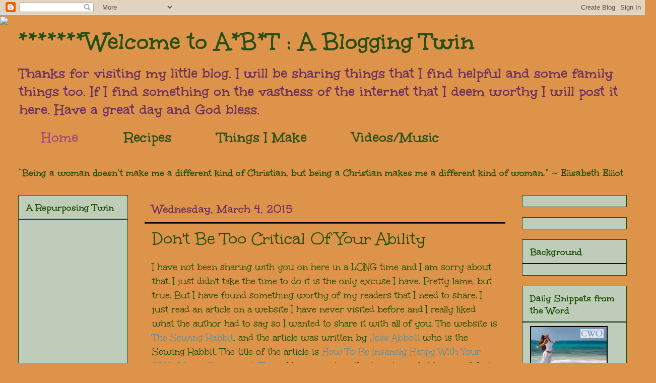

--- FILE ---
content_type: text/html; charset=UTF-8
request_url: https://abloggingtwin-billsgal.blogspot.com/
body_size: 27449
content:
<!DOCTYPE html>
<html class='v2' dir='ltr' xmlns='http://www.w3.org/1999/xhtml' xmlns:b='http://www.google.com/2005/gml/b' xmlns:data='http://www.google.com/2005/gml/data' xmlns:expr='http://www.google.com/2005/gml/expr'>
<head>
<link href='https://www.blogger.com/static/v1/widgets/335934321-css_bundle_v2.css' rel='stylesheet' type='text/css'/>
<meta content='width=1100' name='viewport'/>
<meta content='text/html; charset=UTF-8' http-equiv='Content-Type'/>
<meta content='blogger' name='generator'/>
<link href='https://abloggingtwin-billsgal.blogspot.com/favicon.ico' rel='icon' type='image/x-icon'/>
<link href='http://abloggingtwin-billsgal.blogspot.com/' rel='canonical'/>
<link rel="alternate" type="application/atom+xml" title="*******Welcome to A*B*T : A Blogging Twin - Atom" href="https://abloggingtwin-billsgal.blogspot.com/feeds/posts/default" />
<link rel="alternate" type="application/rss+xml" title="*******Welcome to A*B*T : A Blogging Twin - RSS" href="https://abloggingtwin-billsgal.blogspot.com/feeds/posts/default?alt=rss" />
<link rel="service.post" type="application/atom+xml" title="*******Welcome to A*B*T : A Blogging Twin - Atom" href="https://www.blogger.com/feeds/6215398349835892055/posts/default" />
<link rel="me" href="https://www.blogger.com/profile/09713969149395686916" />
<!--Can't find substitution for tag [blog.ieCssRetrofitLinks]-->
<meta content='http://abloggingtwin-billsgal.blogspot.com/' property='og:url'/>
<meta content='*******Welcome to A*B*T : A Blogging Twin' property='og:title'/>
<meta content='Thanks for visiting my little blog. I will be sharing things that I find helpful and some family things too. If I find something on the vastness of the internet that I deem worthy I will post it here. Have a great day and God bless.' property='og:description'/>
<title>*******Welcome to A*B*T : A Blogging Twin</title>
<style type='text/css'>@font-face{font-family:'Unkempt';font-style:normal;font-weight:400;font-display:swap;src:url(//fonts.gstatic.com/s/unkempt/v22/2EbnL-Z2DFZue0DSeYEV8h-bp_Y.woff2)format('woff2');unicode-range:U+0000-00FF,U+0131,U+0152-0153,U+02BB-02BC,U+02C6,U+02DA,U+02DC,U+0304,U+0308,U+0329,U+2000-206F,U+20AC,U+2122,U+2191,U+2193,U+2212,U+2215,U+FEFF,U+FFFD;}@font-face{font-family:'Unkempt';font-style:normal;font-weight:700;font-display:swap;src:url(//fonts.gstatic.com/s/unkempt/v22/2EbiL-Z2DFZue0DScTow5zK5qtxtX88.woff2)format('woff2');unicode-range:U+0000-00FF,U+0131,U+0152-0153,U+02BB-02BC,U+02C6,U+02DA,U+02DC,U+0304,U+0308,U+0329,U+2000-206F,U+20AC,U+2122,U+2191,U+2193,U+2212,U+2215,U+FEFF,U+FFFD;}</style>
<style id='page-skin-1' type='text/css'><!--
/*
-----------------------------------------------
Blogger Template Style
Name:     Awesome Inc.
Designer: Tina Chen
URL:      tinachen.org
----------------------------------------------- */
/* Content
----------------------------------------------- */
body {
font: normal normal 20px Unkempt;
color: #1a4e00;
background: #DD934A url(//themes.googleusercontent.com/image?id=0BwVBOzw_-hbMMjczYjcyNTctMWM3Zi00MzA2LTg3ODAtYTNlZDIzYTY2Y2Qx) repeat fixed top center /* Credit: nicodemos (http://www.istockphoto.com/googleimages.php?id=4183498&platform=blogger) */;
}
html body .content-outer {
min-width: 0;
max-width: 100%;
width: 100%;
}
a:link {
text-decoration: none;
color: #628f99;
}
a:visited {
text-decoration: none;
color: #000000;
}
a:hover {
text-decoration: underline;
color: #6e325d;
}
.body-fauxcolumn-outer .cap-top {
position: absolute;
z-index: 1;
height: 276px;
width: 100%;
background: transparent none repeat-x scroll top left;
_background-image: none;
}
/* Columns
----------------------------------------------- */
.content-inner {
padding: 0;
}
.header-inner .section {
margin: 0 16px;
}
.tabs-inner .section {
margin: 0 16px;
}
.main-inner {
padding-top: 30px;
}
.main-inner .column-center-inner,
.main-inner .column-left-inner,
.main-inner .column-right-inner {
padding: 0 5px;
}
*+html body .main-inner .column-center-inner {
margin-top: -30px;
}
#layout .main-inner .column-center-inner {
margin-top: 0;
}
/* Header
----------------------------------------------- */
.header-outer {
margin: 0 0 0 0;
background: transparent none repeat scroll 0 0;
}
.Header h1 {
font: normal bold 50px Unkempt;
color: #274e13;
text-shadow: 0 0 -1px #000000;
}
.Header h1 a {
color: #274e13;
}
.Header .description {
font: normal bold 30px Unkempt;
color: #6e325d;
}
.header-inner .Header .titlewrapper,
.header-inner .Header .descriptionwrapper {
padding-left: 0;
padding-right: 0;
margin-bottom: 0;
}
.header-inner .Header .titlewrapper {
padding-top: 22px;
}
/* Tabs
----------------------------------------------- */
.tabs-outer {
overflow: hidden;
position: relative;
background: transparent none repeat scroll 0 0;
}
#layout .tabs-outer {
overflow: visible;
}
.tabs-cap-top, .tabs-cap-bottom {
position: absolute;
width: 100%;
border-top: 1px solid transparent;
}
.tabs-cap-bottom {
bottom: 0;
}
.tabs-inner .widget li a {
display: inline-block;
margin: 0;
padding: .6em 1.5em;
font: normal bold 30px Unkempt;
color: #274e13;
border-top: 1px solid transparent;
border-bottom: 1px solid transparent;
border-left: 1px solid transparent;
height: 16px;
line-height: 16px;
}
.tabs-inner .widget li:last-child a {
border-right: 1px solid transparent;
}
.tabs-inner .widget li.selected a, .tabs-inner .widget li a:hover {
background: transparent none repeat-x scroll 0 -100px;
color: #a64d79;
}
/* Headings
----------------------------------------------- */
h2 {
font: normal bold 20px Unkempt;
color: #1a4e00;
}
/* Widgets
----------------------------------------------- */
.main-inner .section {
margin: 0 27px;
padding: 0;
}
.main-inner .column-left-outer,
.main-inner .column-right-outer {
margin-top: 0;
}
#layout .main-inner .column-left-outer,
#layout .main-inner .column-right-outer {
margin-top: 0;
}
.main-inner .column-left-inner,
.main-inner .column-right-inner {
background: transparent none repeat 0 0;
-moz-box-shadow: 0 0 0 rgba(0, 0, 0, .2);
-webkit-box-shadow: 0 0 0 rgba(0, 0, 0, .2);
-goog-ms-box-shadow: 0 0 0 rgba(0, 0, 0, .2);
box-shadow: 0 0 0 rgba(0, 0, 0, .2);
-moz-border-radius: 0;
-webkit-border-radius: 0;
-goog-ms-border-radius: 0;
border-radius: 0;
}
#layout .main-inner .column-left-inner,
#layout .main-inner .column-right-inner {
margin-top: 0;
}
.sidebar .widget {
font: normal bold 20px Unkempt;
color: #274e13;
}
.sidebar .widget a:link {
color: #274e13;
}
.sidebar .widget a:visited {
color: #274e13;
}
.sidebar .widget a:hover {
color: #674ea7;
}
.sidebar .widget h2 {
text-shadow: 0 0 -1px #000000;
}
.main-inner .widget {
background-color: #beccb9;
border: 1px solid #1a4e00;
padding: 0 15px 15px;
margin: 20px -16px;
-moz-box-shadow: 0 0 0 rgba(0, 0, 0, .2);
-webkit-box-shadow: 0 0 0 rgba(0, 0, 0, .2);
-goog-ms-box-shadow: 0 0 0 rgba(0, 0, 0, .2);
box-shadow: 0 0 0 rgba(0, 0, 0, .2);
-moz-border-radius: 0;
-webkit-border-radius: 0;
-goog-ms-border-radius: 0;
border-radius: 0;
}
.main-inner .widget h2 {
margin: 0 -15px;
padding: .6em 15px .5em;
border-bottom: 1px solid #000000;
}
.footer-inner .widget h2 {
padding: 0 0 .4em;
border-bottom: 1px solid #000000;
}
.main-inner .widget h2 + div, .footer-inner .widget h2 + div {
border-top: 1px solid #1a4e00;
padding-top: 8px;
}
.main-inner .widget .widget-content {
margin: 0 -15px;
padding: 7px 15px 0;
}
.main-inner .widget ul, .main-inner .widget #ArchiveList ul.flat {
margin: -8px -15px 0;
padding: 0;
list-style: none;
}
.main-inner .widget #ArchiveList {
margin: -8px 0 0;
}
.main-inner .widget ul li, .main-inner .widget #ArchiveList ul.flat li {
padding: .5em 15px;
text-indent: 0;
color: #a64d79;
border-top: 1px solid #1a4e00;
border-bottom: 1px solid #000000;
}
.main-inner .widget #ArchiveList ul li {
padding-top: .25em;
padding-bottom: .25em;
}
.main-inner .widget ul li:first-child, .main-inner .widget #ArchiveList ul.flat li:first-child {
border-top: none;
}
.main-inner .widget ul li:last-child, .main-inner .widget #ArchiveList ul.flat li:last-child {
border-bottom: none;
}
.post-body {
position: relative;
}
.main-inner .widget .post-body ul {
padding: 0 2.5em;
margin: .5em 0;
list-style: disc;
}
.main-inner .widget .post-body ul li {
padding: 0.25em 0;
margin-bottom: .25em;
color: #1a4e00;
border: none;
}
.footer-inner .widget ul {
padding: 0;
list-style: none;
}
.widget .zippy {
color: #a64d79;
}
/* Posts
----------------------------------------------- */
body .main-inner .Blog {
padding: 0;
margin-bottom: 1em;
background-color: transparent;
border: none;
-moz-box-shadow: 0 0 0 rgba(0, 0, 0, 0);
-webkit-box-shadow: 0 0 0 rgba(0, 0, 0, 0);
-goog-ms-box-shadow: 0 0 0 rgba(0, 0, 0, 0);
box-shadow: 0 0 0 rgba(0, 0, 0, 0);
}
.main-inner .section:last-child .Blog:last-child {
padding: 0;
margin-bottom: 1em;
}
.main-inner .widget h2.date-header {
margin: 0 -15px 1px;
padding: 0 0 0 0;
font: normal bold 24px Unkempt;
color: #6e325d;
background: transparent none no-repeat scroll top left;
border-top: 0 solid transparent;
border-bottom: 1px solid #000000;
-moz-border-radius-topleft: 0;
-moz-border-radius-topright: 0;
-webkit-border-top-left-radius: 0;
-webkit-border-top-right-radius: 0;
border-top-left-radius: 0;
border-top-right-radius: 0;
position: static;
bottom: 100%;
right: 15px;
text-shadow: 0 0 -1px #000000;
}
.main-inner .widget h2.date-header span {
font: normal bold 24px Unkempt;
display: block;
padding: .5em 15px;
border-left: 0 solid transparent;
border-right: 0 solid transparent;
}
.date-outer {
position: relative;
margin: 30px 0 20px;
padding: 0 15px;
background-color: transparent;
border: 1px solid transparent;
-moz-box-shadow: 0 0 0 rgba(0, 0, 0, .2);
-webkit-box-shadow: 0 0 0 rgba(0, 0, 0, .2);
-goog-ms-box-shadow: 0 0 0 rgba(0, 0, 0, .2);
box-shadow: 0 0 0 rgba(0, 0, 0, .2);
-moz-border-radius: 0;
-webkit-border-radius: 0;
-goog-ms-border-radius: 0;
border-radius: 0;
}
.date-outer:first-child {
margin-top: 0;
}
.date-outer:last-child {
margin-bottom: 20px;
-moz-border-radius-bottomleft: 0;
-moz-border-radius-bottomright: 0;
-webkit-border-bottom-left-radius: 0;
-webkit-border-bottom-right-radius: 0;
-goog-ms-border-bottom-left-radius: 0;
-goog-ms-border-bottom-right-radius: 0;
border-bottom-left-radius: 0;
border-bottom-right-radius: 0;
}
.date-posts {
margin: 0 -15px;
padding: 0 15px;
clear: both;
}
.post-outer, .inline-ad {
border-top: 1px solid #1a4e00;
margin: 0 -15px;
padding: 15px 15px;
}
.post-outer {
padding-bottom: 10px;
}
.post-outer:first-child {
padding-top: 0;
border-top: none;
}
.post-outer:last-child, .inline-ad:last-child {
border-bottom: none;
}
.post-body {
position: relative;
}
.post-body img {
padding: 8px;
background: #000000;
border: 1px solid transparent;
-moz-box-shadow: 0 0 0 rgba(0, 0, 0, .2);
-webkit-box-shadow: 0 0 0 rgba(0, 0, 0, .2);
box-shadow: 0 0 0 rgba(0, 0, 0, .2);
-moz-border-radius: 0;
-webkit-border-radius: 0;
border-radius: 0;
}
h3.post-title, h4 {
font: normal normal 36px Unkempt;
color: #1a4e00;
}
h3.post-title a {
font: normal normal 36px Unkempt;
color: #1a4e00;
}
h3.post-title a:hover {
color: #6e325d;
text-decoration: underline;
}
.post-header {
margin: 0 0 1em;
}
.post-body {
line-height: 1.4;
}
.post-outer h2 {
color: #1a4e00;
}
.post-footer {
margin: 1.5em 0 0;
}
#blog-pager {
padding: 15px;
font-size: 120%;
background-color: #b2c16a;
border: 1px solid #1a4e00;
-moz-box-shadow: 0 0 0 rgba(0, 0, 0, .2);
-webkit-box-shadow: 0 0 0 rgba(0, 0, 0, .2);
-goog-ms-box-shadow: 0 0 0 rgba(0, 0, 0, .2);
box-shadow: 0 0 0 rgba(0, 0, 0, .2);
-moz-border-radius: 0;
-webkit-border-radius: 0;
-goog-ms-border-radius: 0;
border-radius: 0;
-moz-border-radius-topleft: 0;
-moz-border-radius-topright: 0;
-webkit-border-top-left-radius: 0;
-webkit-border-top-right-radius: 0;
-goog-ms-border-top-left-radius: 0;
-goog-ms-border-top-right-radius: 0;
border-top-left-radius: 0;
border-top-right-radius-topright: 0;
margin-top: 1em;
}
.blog-feeds, .post-feeds {
margin: 1em 0;
text-align: center;
color: #190e02;
}
.blog-feeds a, .post-feeds a {
color: #c27ba0;
}
.blog-feeds a:visited, .post-feeds a:visited {
color: #ffffff;
}
.blog-feeds a:hover, .post-feeds a:hover {
color: #9fc5e8;
}
.post-outer .comments {
margin-top: 2em;
}
/* Comments
----------------------------------------------- */
.comments .comments-content .icon.blog-author {
background-repeat: no-repeat;
background-image: url([data-uri]);
}
.comments .comments-content .loadmore a {
border-top: 1px solid transparent;
border-bottom: 1px solid transparent;
}
.comments .continue {
border-top: 2px solid transparent;
}
/* Footer
----------------------------------------------- */
.footer-outer {
margin: -0 0 -1px;
padding: 0 0 0;
color: #190e02;
overflow: hidden;
}
.footer-fauxborder-left {
border-top: 1px solid #1a4e00;
background: #628f99 none repeat scroll 0 0;
-moz-box-shadow: 0 0 0 rgba(0, 0, 0, .2);
-webkit-box-shadow: 0 0 0 rgba(0, 0, 0, .2);
-goog-ms-box-shadow: 0 0 0 rgba(0, 0, 0, .2);
box-shadow: 0 0 0 rgba(0, 0, 0, .2);
margin: 0 -0;
}
/* Mobile
----------------------------------------------- */
body.mobile {
background-size: auto;
}
.mobile .body-fauxcolumn-outer {
background: transparent none repeat scroll top left;
}
*+html body.mobile .main-inner .column-center-inner {
margin-top: 0;
}
.mobile .main-inner .widget {
padding: 0 0 15px;
}
.mobile .main-inner .widget h2 + div,
.mobile .footer-inner .widget h2 + div {
border-top: none;
padding-top: 0;
}
.mobile .footer-inner .widget h2 {
padding: 0.5em 0;
border-bottom: none;
}
.mobile .main-inner .widget .widget-content {
margin: 0;
padding: 7px 0 0;
}
.mobile .main-inner .widget ul,
.mobile .main-inner .widget #ArchiveList ul.flat {
margin: 0 -15px 0;
}
.mobile .main-inner .widget h2.date-header {
right: 0;
}
.mobile .date-header span {
padding: 0.4em 0;
}
.mobile .date-outer:first-child {
margin-bottom: 0;
border: 1px solid transparent;
-moz-border-radius-topleft: 0;
-moz-border-radius-topright: 0;
-webkit-border-top-left-radius: 0;
-webkit-border-top-right-radius: 0;
-goog-ms-border-top-left-radius: 0;
-goog-ms-border-top-right-radius: 0;
border-top-left-radius: 0;
border-top-right-radius: 0;
}
.mobile .date-outer {
border-color: transparent;
border-width: 0 1px 1px;
}
.mobile .date-outer:last-child {
margin-bottom: 0;
}
.mobile .main-inner {
padding: 0;
}
.mobile .header-inner .section {
margin: 0;
}
.mobile .post-outer, .mobile .inline-ad {
padding: 5px 0;
}
.mobile .tabs-inner .section {
margin: 0 10px;
}
.mobile .main-inner .widget h2 {
margin: 0;
padding: 0;
}
.mobile .main-inner .widget h2.date-header span {
padding: 0;
}
.mobile .main-inner .widget .widget-content {
margin: 0;
padding: 7px 0 0;
}
.mobile #blog-pager {
border: 1px solid transparent;
background: #628f99 none repeat scroll 0 0;
}
.mobile .main-inner .column-left-inner,
.mobile .main-inner .column-right-inner {
background: transparent none repeat 0 0;
-moz-box-shadow: none;
-webkit-box-shadow: none;
-goog-ms-box-shadow: none;
box-shadow: none;
}
.mobile .date-posts {
margin: 0;
padding: 0;
}
.mobile .footer-fauxborder-left {
margin: 0;
border-top: inherit;
}
.mobile .main-inner .section:last-child .Blog:last-child {
margin-bottom: 0;
}
.mobile-index-contents {
color: #1a4e00;
}
.mobile .mobile-link-button {
background: #628f99 none repeat scroll 0 0;
}
.mobile-link-button a:link, .mobile-link-button a:visited {
color: #ffffff;
}
.mobile .tabs-inner .PageList .widget-content {
background: transparent;
border-top: 1px solid;
border-color: transparent;
color: #274e13;
}
.mobile .tabs-inner .PageList .widget-content .pagelist-arrow {
border-left: 1px solid transparent;
}

--></style>
<style id='template-skin-1' type='text/css'><!--
body {
min-width: 1240px;
}
.content-outer, .content-fauxcolumn-outer, .region-inner {
min-width: 1240px;
max-width: 1240px;
_width: 1240px;
}
.main-inner .columns {
padding-left: 250px;
padding-right: 240px;
}
.main-inner .fauxcolumn-center-outer {
left: 250px;
right: 240px;
/* IE6 does not respect left and right together */
_width: expression(this.parentNode.offsetWidth -
parseInt("250px") -
parseInt("240px") + 'px');
}
.main-inner .fauxcolumn-left-outer {
width: 250px;
}
.main-inner .fauxcolumn-right-outer {
width: 240px;
}
.main-inner .column-left-outer {
width: 250px;
right: 100%;
margin-left: -250px;
}
.main-inner .column-right-outer {
width: 240px;
margin-right: -240px;
}
#layout {
min-width: 0;
}
#layout .content-outer {
min-width: 0;
width: 800px;
}
#layout .region-inner {
min-width: 0;
width: auto;
}
--></style>
<script type='text/javascript'>
        (function(i,s,o,g,r,a,m){i['GoogleAnalyticsObject']=r;i[r]=i[r]||function(){
        (i[r].q=i[r].q||[]).push(arguments)},i[r].l=1*new Date();a=s.createElement(o),
        m=s.getElementsByTagName(o)[0];a.async=1;a.src=g;m.parentNode.insertBefore(a,m)
        })(window,document,'script','https://www.google-analytics.com/analytics.js','ga');
        ga('create', 'UA-43835603-1', 'auto', 'blogger');
        ga('blogger.send', 'pageview');
      </script>
<meta content='c02beae372b1b340b0d48edbf72728b5' name='p:domain_verify'/>
<link href="//fonts.googleapis.com/css?family=Calligraffitti" rel="stylesheet" type="text/css">
<link href='https://www.blogger.com/dyn-css/authorization.css?targetBlogID=6215398349835892055&amp;zx=b8e09bf2-5f73-4845-8e2d-7856fcee4a08' media='none' onload='if(media!=&#39;all&#39;)media=&#39;all&#39;' rel='stylesheet'/><noscript><link href='https://www.blogger.com/dyn-css/authorization.css?targetBlogID=6215398349835892055&amp;zx=b8e09bf2-5f73-4845-8e2d-7856fcee4a08' rel='stylesheet'/></noscript>
<meta name='google-adsense-platform-account' content='ca-host-pub-1556223355139109'/>
<meta name='google-adsense-platform-domain' content='blogspot.com'/>

</head>
<body class='loading variant-dark'>
<div class='navbar section' id='navbar'><div class='widget Navbar' data-version='1' id='Navbar1'><script type="text/javascript">
    function setAttributeOnload(object, attribute, val) {
      if(window.addEventListener) {
        window.addEventListener('load',
          function(){ object[attribute] = val; }, false);
      } else {
        window.attachEvent('onload', function(){ object[attribute] = val; });
      }
    }
  </script>
<div id="navbar-iframe-container"></div>
<script type="text/javascript" src="https://apis.google.com/js/platform.js"></script>
<script type="text/javascript">
      gapi.load("gapi.iframes:gapi.iframes.style.bubble", function() {
        if (gapi.iframes && gapi.iframes.getContext) {
          gapi.iframes.getContext().openChild({
              url: 'https://www.blogger.com/navbar/6215398349835892055?origin\x3dhttps://abloggingtwin-billsgal.blogspot.com',
              where: document.getElementById("navbar-iframe-container"),
              id: "navbar-iframe"
          });
        }
      });
    </script><script type="text/javascript">
(function() {
var script = document.createElement('script');
script.type = 'text/javascript';
script.src = '//pagead2.googlesyndication.com/pagead/js/google_top_exp.js';
var head = document.getElementsByTagName('head')[0];
if (head) {
head.appendChild(script);
}})();
</script>
</div></div>
<div itemscope='itemscope' itemtype='http://schema.org/Blog' style='display: none;'>
<meta content='*******Welcome to A*B*T : A Blogging Twin' itemprop='name'/>
</div>
<div class='body-fauxcolumns'>
<div class='fauxcolumn-outer body-fauxcolumn-outer'>
<div class='cap-top'>
<div class='cap-left'></div>
<div class='cap-right'></div>
</div>
<div class='fauxborder-left'>
<div class='fauxborder-right'></div>
<div class='fauxcolumn-inner'>
</div>
</div>
<div class='cap-bottom'>
<div class='cap-left'></div>
<div class='cap-right'></div>
</div>
</div>
</div>
<div class='content'>
<div class='content-fauxcolumns'>
<div class='fauxcolumn-outer content-fauxcolumn-outer'>
<div class='cap-top'>
<div class='cap-left'></div>
<div class='cap-right'></div>
</div>
<div class='fauxborder-left'>
<div class='fauxborder-right'></div>
<div class='fauxcolumn-inner'>
</div>
</div>
<div class='cap-bottom'>
<div class='cap-left'></div>
<div class='cap-right'></div>
</div>
</div>
</div>
<div class='content-outer'>
<div class='content-cap-top cap-top'>
<div class='cap-left'></div>
<div class='cap-right'></div>
</div>
<div class='fauxborder-left content-fauxborder-left'>
<div class='fauxborder-right content-fauxborder-right'></div>
<div class='content-inner'>
<header>
<div class='header-outer'>
<div class='header-cap-top cap-top'>
<div class='cap-left'></div>
<div class='cap-right'></div>
</div>
<div class='fauxborder-left header-fauxborder-left'>
<div class='fauxborder-right header-fauxborder-right'></div>
<div class='region-inner header-inner'>
<div class='header section' id='header'><div class='widget Header' data-version='1' id='Header1'>
<div id='header-inner'>
<div class='titlewrapper'>
<h1 class='title'>
*******Welcome to A*B*T : A Blogging Twin
</h1>
</div>
<div class='descriptionwrapper'>
<p class='description'><span>Thanks for visiting my little blog. I will be sharing things that I find helpful and some family things too. If I find something on the vastness of the internet that I deem worthy I will post it here. Have a great day and God bless.</span></p>
</div>
</div>
</div></div>
</div>
</div>
<div class='header-cap-bottom cap-bottom'>
<div class='cap-left'></div>
<div class='cap-right'></div>
</div>
</div>
</header>
<div class='tabs-outer'>
<div class='tabs-cap-top cap-top'>
<div class='cap-left'></div>
<div class='cap-right'></div>
</div>
<div class='fauxborder-left tabs-fauxborder-left'>
<div class='fauxborder-right tabs-fauxborder-right'></div>
<div class='region-inner tabs-inner'>
<div class='tabs section' id='crosscol'><div class='widget PageList' data-version='1' id='PageList1'>
<h2>Pages</h2>
<div class='widget-content'>
<ul>
<li class='selected'>
<a href='https://abloggingtwin-billsgal.blogspot.com/'>Home</a>
</li>
<li>
<a href='http://abloggingtwin-billsgal.blogspot.com/search/label/Recipes'>Recipes</a>
</li>
<li>
<a href='http://abloggingtwin-billsgal.blogspot.com/search/label/Things I Make'>Things I Make</a>
</li>
<li>
<a href='http://abloggingtwin-billsgal.blogspot.com/search/label/Videos%2FMusic'>Videos/Music</a>
</li>
</ul>
<div class='clear'></div>
</div>
</div><div class='widget HTML' data-version='1' id='HTML19'>
<div class='widget-content'>
<span style="font-weight:bold;"></span><span style="font-weight:bold;"></span><span style="font-weight:bold;"></span>&#8221;<span style="font-weight:bold;">Being a woman doesn&#8217;t make me a different kind of Christian, but being a Christian makes me a different kind of woman.&#8221; ~ Elisabeth Elliot<span style="font-weight:bold;"></span></span>
</div>
<div class='clear'></div>
</div></div>
<div class='tabs no-items section' id='crosscol-overflow'></div>
</div>
</div>
<div class='tabs-cap-bottom cap-bottom'>
<div class='cap-left'></div>
<div class='cap-right'></div>
</div>
</div>
<div class='main-outer'>
<div class='main-cap-top cap-top'>
<div class='cap-left'></div>
<div class='cap-right'></div>
</div>
<div class='fauxborder-left main-fauxborder-left'>
<div class='fauxborder-right main-fauxborder-right'></div>
<div class='region-inner main-inner'>
<div class='columns fauxcolumns'>
<div class='fauxcolumn-outer fauxcolumn-center-outer'>
<div class='cap-top'>
<div class='cap-left'></div>
<div class='cap-right'></div>
</div>
<div class='fauxborder-left'>
<div class='fauxborder-right'></div>
<div class='fauxcolumn-inner'>
</div>
</div>
<div class='cap-bottom'>
<div class='cap-left'></div>
<div class='cap-right'></div>
</div>
</div>
<div class='fauxcolumn-outer fauxcolumn-left-outer'>
<div class='cap-top'>
<div class='cap-left'></div>
<div class='cap-right'></div>
</div>
<div class='fauxborder-left'>
<div class='fauxborder-right'></div>
<div class='fauxcolumn-inner'>
</div>
</div>
<div class='cap-bottom'>
<div class='cap-left'></div>
<div class='cap-right'></div>
</div>
</div>
<div class='fauxcolumn-outer fauxcolumn-right-outer'>
<div class='cap-top'>
<div class='cap-left'></div>
<div class='cap-right'></div>
</div>
<div class='fauxborder-left'>
<div class='fauxborder-right'></div>
<div class='fauxcolumn-inner'>
</div>
</div>
<div class='cap-bottom'>
<div class='cap-left'></div>
<div class='cap-right'></div>
</div>
</div>
<!-- corrects IE6 width calculation -->
<div class='columns-inner'>
<div class='column-center-outer'>
<div class='column-center-inner'>
<div class='main section' id='main'><div class='widget Blog' data-version='1' id='Blog1'>
<div class='blog-posts hfeed'>

          <div class="date-outer">
        
<h2 class='date-header'><span>Wednesday, March 4, 2015</span></h2>

          <div class="date-posts">
        
<div class='post-outer'>
<div class='post hentry'>
<a name='8205866478033514841'></a>
<h3 class='post-title entry-title'>
<a href='https://abloggingtwin-billsgal.blogspot.com/2015/03/dont-be-too-critical-of-your-ability.html'>Don't Be Too Critical Of Your Ability</a>
</h3>
<div class='post-header'>
<div class='post-header-line-1'></div>
</div>
<div class='post-body entry-content'>
I have not been sharing with you on here in a LONG time and I am sorry about that. I just didn't take the time to do it is the only excuse I have. Pretty lame, but true. But I have found something worthy of my readers that I need to share. 

I just read an article on a website I have never visited before and I really liked what the author had to say so I wanted to share it with all of you. The website is <a href="http://www.mesewcrazy.com/">The Sewing Rabbit</a>, and the article was written by <a href="http://www.mesewcrazy.com/about-me-2">Jess Abbott</a> who is the Sewing Rabbit.  The title of the article is <a href="http://www.mesewcrazy.com/2015/02/how-to-be-insanely-happy-with-your-diy-without-changing-a-thing.html">How To Be Insanely Happy With Your DIY, Without Changing A Thing.</a>

I hope you take the time to read it because I feel it could help you if you struggle with doubts about not only your DIY ability, but also other areas of your life where you just don't think you are good enough. Don't ever think that about yourself. I have before and it does no good. Just be happy with whatever ability you have been blessed with and PLEASE don't compare yourself with ANYONE else's. That will just bring you down where you don't want or need to be. <div class="separator" style="clear: both; text-align: center;"><a href="http://www.mesewcrazy.com/wp-content/uploads/2015/02/1comparisonthiefofjoy_large.jpg" imageanchor="1" style="margin-left: 1em; margin-right: 1em;"><img border="0" src="https://lh3.googleusercontent.com/blogger_img_proxy/AEn0k_v5R-dUgd4REehuexdHjzplHuP-b9IdHv_hjx6d75ErC4uo3oLxejYMuUqu6XnmDPFhA0VfNiYjrhliasjagmMyPbDdE1w751J_EaWik3rnyGvTMNF6gBh8w7toUjqBEaja3_Jkbqb3KQwAyJlyA8kc2IV5Fkuagw=s0-d"></a></div>



Have a Blessed day!
<div style='clear: both;'></div>
</div>
<p style='font-family: &#39;Calligraffitti&#39;, cursive;'>- SallyAnn Bruce</p>
<div class='post-footer'>
<div class='post-footer-line post-footer-line-1'><span class='post-author vcard'>
Posted by
<span class='fn'>SallyAnn</span>
</span>
<span class='post-timestamp'>
at
<a class='timestamp-link' href='https://abloggingtwin-billsgal.blogspot.com/2015/03/dont-be-too-critical-of-your-ability.html' rel='bookmark' title='permanent link'><abbr class='published' title='2015-03-04T09:17:00-05:00'>Wednesday, March 04, 2015</abbr></a>
</span>
<span class='post-comment-link'>
<a class='comment-link' href='https://abloggingtwin-billsgal.blogspot.com/2015/03/dont-be-too-critical-of-your-ability.html#comment-form' onclick=''>0
comments</a>
</span>
<span class='post-icons'>
<span class='item-action'>
<a href='https://www.blogger.com/email-post/6215398349835892055/8205866478033514841' title='Email Post'>
<img alt="" class="icon-action" height="13" src="//img1.blogblog.com/img/icon18_email.gif" width="18">
</a>
</span>
<span class='item-control blog-admin pid-1499356888'>
<a href='https://www.blogger.com/post-edit.g?blogID=6215398349835892055&postID=8205866478033514841&from=pencil' title='Edit Post'>
<img alt='' class='icon-action' height='18' src='https://resources.blogblog.com/img/icon18_edit_allbkg.gif' width='18'/>
</a>
</span>
</span>
<div class='post-share-buttons'>
<a class='goog-inline-block share-button sb-email' href='https://www.blogger.com/share-post.g?blogID=6215398349835892055&postID=8205866478033514841&target=email' target='_blank' title='Email This'><span class='share-button-link-text'>Email This</span></a><a class='goog-inline-block share-button sb-blog' href='https://www.blogger.com/share-post.g?blogID=6215398349835892055&postID=8205866478033514841&target=blog' onclick='window.open(this.href, "_blank", "height=270,width=475"); return false;' target='_blank' title='BlogThis!'><span class='share-button-link-text'>BlogThis!</span></a><a class='goog-inline-block share-button sb-twitter' href='https://www.blogger.com/share-post.g?blogID=6215398349835892055&postID=8205866478033514841&target=twitter' target='_blank' title='Share to X'><span class='share-button-link-text'>Share to X</span></a><a class='goog-inline-block share-button sb-facebook' href='https://www.blogger.com/share-post.g?blogID=6215398349835892055&postID=8205866478033514841&target=facebook' onclick='window.open(this.href, "_blank", "height=430,width=640"); return false;' target='_blank' title='Share to Facebook'><span class='share-button-link-text'>Share to Facebook</span></a><a class='goog-inline-block share-button sb-pinterest' href='https://www.blogger.com/share-post.g?blogID=6215398349835892055&postID=8205866478033514841&target=pinterest' target='_blank' title='Share to Pinterest'><span class='share-button-link-text'>Share to Pinterest</span></a>
</div>
<span class='post-backlinks post-comment-link'>
</span>
</div>
<div class='post-footer-line post-footer-line-2'><span class='post-labels'>
</span>
</div>
<div class='post-footer-line post-footer-line-3'><span class='reaction-buttons'>
</span>
</div>
</div>
</div>
</div>

          </div></div>
        

          <div class="date-outer">
        
<h2 class='date-header'><span>Friday, September 5, 2014</span></h2>

          <div class="date-posts">
        
<div class='post-outer'>
<div class='post hentry'>
<a name='25344686136613960'></a>
<h3 class='post-title entry-title'>
<a href='http://www.deeprootsathome.com/never-stop-rocking/#.UufWPl61ryE.blogger'>Never Stop Rocking</a>
</h3>
<div class='post-header'>
<div class='post-header-line-1'></div>
</div>
<div class='post-body entry-content'>
<a href="http://www.deeprootsathome.com/never-stop-rocking/#.UufWPl61ryE.blogger">Never Stop Rocking</a><br /><br />
<br /><br />
Please take time to read this article from Jacqueline at Deep Roots At Home. You will be filled with so many wonderful, warm, loving memories from when you were a rocking mom. &nbsp;And may it encourage moms of little ones to keep on rockin.<br /><br />
<br /><br />
Have an awesome day.
<div style='clear: both;'></div>
</div>
<p style='font-family: &#39;Calligraffitti&#39;, cursive;'>- SallyAnn Bruce</p>
<div class='post-footer'>
<div class='post-footer-line post-footer-line-1'><span class='post-author vcard'>
Posted by
<span class='fn'>SallyAnn</span>
</span>
<span class='post-timestamp'>
at
<a class='timestamp-link' href='https://abloggingtwin-billsgal.blogspot.com/2014/09/never-stop-rocking.html' rel='bookmark' title='permanent link'><abbr class='published' title='2014-09-05T09:16:00-04:00'>Friday, September 05, 2014</abbr></a>
</span>
<span class='post-comment-link'>
<a class='comment-link' href='https://abloggingtwin-billsgal.blogspot.com/2014/09/never-stop-rocking.html#comment-form' onclick=''>0
comments</a>
</span>
<span class='post-icons'>
<span class='item-action'>
<a href='https://www.blogger.com/email-post/6215398349835892055/25344686136613960' title='Email Post'>
<img alt="" class="icon-action" height="13" src="//img1.blogblog.com/img/icon18_email.gif" width="18">
</a>
</span>
<span class='item-control blog-admin pid-1499356888'>
<a href='https://www.blogger.com/post-edit.g?blogID=6215398349835892055&postID=25344686136613960&from=pencil' title='Edit Post'>
<img alt='' class='icon-action' height='18' src='https://resources.blogblog.com/img/icon18_edit_allbkg.gif' width='18'/>
</a>
</span>
</span>
<div class='post-share-buttons'>
<a class='goog-inline-block share-button sb-email' href='https://www.blogger.com/share-post.g?blogID=6215398349835892055&postID=25344686136613960&target=email' target='_blank' title='Email This'><span class='share-button-link-text'>Email This</span></a><a class='goog-inline-block share-button sb-blog' href='https://www.blogger.com/share-post.g?blogID=6215398349835892055&postID=25344686136613960&target=blog' onclick='window.open(this.href, "_blank", "height=270,width=475"); return false;' target='_blank' title='BlogThis!'><span class='share-button-link-text'>BlogThis!</span></a><a class='goog-inline-block share-button sb-twitter' href='https://www.blogger.com/share-post.g?blogID=6215398349835892055&postID=25344686136613960&target=twitter' target='_blank' title='Share to X'><span class='share-button-link-text'>Share to X</span></a><a class='goog-inline-block share-button sb-facebook' href='https://www.blogger.com/share-post.g?blogID=6215398349835892055&postID=25344686136613960&target=facebook' onclick='window.open(this.href, "_blank", "height=430,width=640"); return false;' target='_blank' title='Share to Facebook'><span class='share-button-link-text'>Share to Facebook</span></a><a class='goog-inline-block share-button sb-pinterest' href='https://www.blogger.com/share-post.g?blogID=6215398349835892055&postID=25344686136613960&target=pinterest' target='_blank' title='Share to Pinterest'><span class='share-button-link-text'>Share to Pinterest</span></a>
</div>
<span class='post-backlinks post-comment-link'>
</span>
</div>
<div class='post-footer-line post-footer-line-2'><span class='post-labels'>
Labels:
<a href='https://abloggingtwin-billsgal.blogspot.com/search/label/Things%20Of%20Interest' rel='tag'>Things Of Interest</a>
</span>
</div>
<div class='post-footer-line post-footer-line-3'><span class='reaction-buttons'>
</span>
</div>
</div>
</div>
</div>
<div class='post-outer'>
<div class='post hentry'>
<a name='2405253381045620424'></a>
<h3 class='post-title entry-title'>
<a href='https://abloggingtwin-billsgal.blogspot.com/2014/09/new-items-added.html'>New Items Added.</a>
</h3>
<div class='post-header'>
<div class='post-header-line-1'></div>
</div>
<div class='post-body entry-content'>
Hello Friends,

I just added two new items to my Etsy shop and wanted to let you know. I love Pinterest because I get so many ideas from there. This first picture is one of those ideas.
<div class="separator" style="clear: both; text-align: center;"><a href="https://blogger.googleusercontent.com/img/b/R29vZ2xl/AVvXsEhAQap-YZ-QtGsNVhfBFq0_VUtpq5hnzsSzj8Z68Y72PBBOm2ezDvKrU9HCTmLDoOLimNDZRjB3_mRW8XZDpaFpcx8dCA14z_Wsko_jB3yKFeNwnX6v-ZN5_DYigBywtTwI5e7rU3fUvMM/s1600/P0003_090414.jpg" imageanchor="1" style="margin-left: 1em; margin-right: 1em;"><img border="0" src="https://blogger.googleusercontent.com/img/b/R29vZ2xl/AVvXsEhAQap-YZ-QtGsNVhfBFq0_VUtpq5hnzsSzj8Z68Y72PBBOm2ezDvKrU9HCTmLDoOLimNDZRjB3_mRW8XZDpaFpcx8dCA14z_Wsko_jB3yKFeNwnX6v-ZN5_DYigBywtTwI5e7rU3fUvMM/s320/P0003_090414.jpg" /></a></div>


When I first saw this idea I thought how cute it was and what a great use for old ties that you can buy for a dollar at the thrift store. Then I started seeing different ways to embellish them in my mind, so of course I had to try it. This one is just for display purposes on my shop because I thought how fun it would be to turn an old tie that came from someone's grandfather, dad, uncle or brother into a great usuable item. So I am making it a custom order.

I wasn't able to get a picture of my newest apron to download here but you can just click <a href="https://www.etsy.com/listing/202346501/apron-art-smock-craft-show-money-keeper?ref=shop_home_active_2">HERE</a> to see it in my shop.  It's a beautiful blue plaid apron with lace and buttons. 


Well I hope you check out my new items in my shop and have a blessed day.


<div style='clear: both;'></div>
</div>
<p style='font-family: &#39;Calligraffitti&#39;, cursive;'>- SallyAnn Bruce</p>
<div class='post-footer'>
<div class='post-footer-line post-footer-line-1'><span class='post-author vcard'>
Posted by
<span class='fn'>SallyAnn</span>
</span>
<span class='post-timestamp'>
at
<a class='timestamp-link' href='https://abloggingtwin-billsgal.blogspot.com/2014/09/new-items-added.html' rel='bookmark' title='permanent link'><abbr class='published' title='2014-09-05T09:06:00-04:00'>Friday, September 05, 2014</abbr></a>
</span>
<span class='post-comment-link'>
<a class='comment-link' href='https://abloggingtwin-billsgal.blogspot.com/2014/09/new-items-added.html#comment-form' onclick=''>0
comments</a>
</span>
<span class='post-icons'>
<span class='item-action'>
<a href='https://www.blogger.com/email-post/6215398349835892055/2405253381045620424' title='Email Post'>
<img alt="" class="icon-action" height="13" src="//img1.blogblog.com/img/icon18_email.gif" width="18">
</a>
</span>
<span class='item-control blog-admin pid-1499356888'>
<a href='https://www.blogger.com/post-edit.g?blogID=6215398349835892055&postID=2405253381045620424&from=pencil' title='Edit Post'>
<img alt='' class='icon-action' height='18' src='https://resources.blogblog.com/img/icon18_edit_allbkg.gif' width='18'/>
</a>
</span>
</span>
<div class='post-share-buttons'>
<a class='goog-inline-block share-button sb-email' href='https://www.blogger.com/share-post.g?blogID=6215398349835892055&postID=2405253381045620424&target=email' target='_blank' title='Email This'><span class='share-button-link-text'>Email This</span></a><a class='goog-inline-block share-button sb-blog' href='https://www.blogger.com/share-post.g?blogID=6215398349835892055&postID=2405253381045620424&target=blog' onclick='window.open(this.href, "_blank", "height=270,width=475"); return false;' target='_blank' title='BlogThis!'><span class='share-button-link-text'>BlogThis!</span></a><a class='goog-inline-block share-button sb-twitter' href='https://www.blogger.com/share-post.g?blogID=6215398349835892055&postID=2405253381045620424&target=twitter' target='_blank' title='Share to X'><span class='share-button-link-text'>Share to X</span></a><a class='goog-inline-block share-button sb-facebook' href='https://www.blogger.com/share-post.g?blogID=6215398349835892055&postID=2405253381045620424&target=facebook' onclick='window.open(this.href, "_blank", "height=430,width=640"); return false;' target='_blank' title='Share to Facebook'><span class='share-button-link-text'>Share to Facebook</span></a><a class='goog-inline-block share-button sb-pinterest' href='https://www.blogger.com/share-post.g?blogID=6215398349835892055&postID=2405253381045620424&target=pinterest' target='_blank' title='Share to Pinterest'><span class='share-button-link-text'>Share to Pinterest</span></a>
</div>
<span class='post-backlinks post-comment-link'>
</span>
</div>
<div class='post-footer-line post-footer-line-2'><span class='post-labels'>
Labels:
<a href='https://abloggingtwin-billsgal.blogspot.com/search/label/Things%20I%20Make' rel='tag'>Things I Make</a>
</span>
</div>
<div class='post-footer-line post-footer-line-3'><span class='reaction-buttons'>
</span>
</div>
</div>
</div>
</div>

          </div></div>
        

          <div class="date-outer">
        
<h2 class='date-header'><span>Wednesday, August 27, 2014</span></h2>

          <div class="date-posts">
        
<div class='post-outer'>
<div class='post hentry'>
<a name='2945446843419116862'></a>
<div class='post-header'>
<div class='post-header-line-1'></div>
</div>
<div class='post-body entry-content'>
<div class="separator" style="clear: both; text-align: center;"><a href="https://blogger.googleusercontent.com/img/proxy/[base64]s0-d-e1-ft" imageanchor="1" style="margin-left: 1em; margin-right: 1em;"><img border="0" src="https://blogger.googleusercontent.com/img/proxy/[base64]s0-d-e1-ft" /></a></div>





The 3rd annual Ultimate Healthy Living library is coming soon and you can get it for free. Just follow <a href="https://rl102.infusionsoft.com/app/linkClick/20847/84e6ec27379595db/8134881/5eb78c0012337d10">this link</a> and find out how.  
It is full of information that can help you with health, wellness, fitness, homesteading, essential oils, food allergies or sensitivities, or natural health...
<div style='clear: both;'></div>
</div>
<p style='font-family: &#39;Calligraffitti&#39;, cursive;'>- SallyAnn Bruce</p>
<div class='post-footer'>
<div class='post-footer-line post-footer-line-1'><span class='post-author vcard'>
Posted by
<span class='fn'>SallyAnn</span>
</span>
<span class='post-timestamp'>
at
<a class='timestamp-link' href='https://abloggingtwin-billsgal.blogspot.com/2014/08/the-3rd-annual-ultimate-healthy-living.html' rel='bookmark' title='permanent link'><abbr class='published' title='2014-08-27T08:18:00-04:00'>Wednesday, August 27, 2014</abbr></a>
</span>
<span class='post-comment-link'>
<a class='comment-link' href='https://abloggingtwin-billsgal.blogspot.com/2014/08/the-3rd-annual-ultimate-healthy-living.html#comment-form' onclick=''>0
comments</a>
</span>
<span class='post-icons'>
<span class='item-action'>
<a href='https://www.blogger.com/email-post/6215398349835892055/2945446843419116862' title='Email Post'>
<img alt="" class="icon-action" height="13" src="//img1.blogblog.com/img/icon18_email.gif" width="18">
</a>
</span>
<span class='item-control blog-admin pid-1499356888'>
<a href='https://www.blogger.com/post-edit.g?blogID=6215398349835892055&postID=2945446843419116862&from=pencil' title='Edit Post'>
<img alt='' class='icon-action' height='18' src='https://resources.blogblog.com/img/icon18_edit_allbkg.gif' width='18'/>
</a>
</span>
</span>
<div class='post-share-buttons'>
<a class='goog-inline-block share-button sb-email' href='https://www.blogger.com/share-post.g?blogID=6215398349835892055&postID=2945446843419116862&target=email' target='_blank' title='Email This'><span class='share-button-link-text'>Email This</span></a><a class='goog-inline-block share-button sb-blog' href='https://www.blogger.com/share-post.g?blogID=6215398349835892055&postID=2945446843419116862&target=blog' onclick='window.open(this.href, "_blank", "height=270,width=475"); return false;' target='_blank' title='BlogThis!'><span class='share-button-link-text'>BlogThis!</span></a><a class='goog-inline-block share-button sb-twitter' href='https://www.blogger.com/share-post.g?blogID=6215398349835892055&postID=2945446843419116862&target=twitter' target='_blank' title='Share to X'><span class='share-button-link-text'>Share to X</span></a><a class='goog-inline-block share-button sb-facebook' href='https://www.blogger.com/share-post.g?blogID=6215398349835892055&postID=2945446843419116862&target=facebook' onclick='window.open(this.href, "_blank", "height=430,width=640"); return false;' target='_blank' title='Share to Facebook'><span class='share-button-link-text'>Share to Facebook</span></a><a class='goog-inline-block share-button sb-pinterest' href='https://www.blogger.com/share-post.g?blogID=6215398349835892055&postID=2945446843419116862&target=pinterest' target='_blank' title='Share to Pinterest'><span class='share-button-link-text'>Share to Pinterest</span></a>
</div>
<span class='post-backlinks post-comment-link'>
</span>
</div>
<div class='post-footer-line post-footer-line-2'><span class='post-labels'>
Labels:
<a href='https://abloggingtwin-billsgal.blogspot.com/search/label/Things%20Of%20Interest' rel='tag'>Things Of Interest</a>
</span>
</div>
<div class='post-footer-line post-footer-line-3'><span class='reaction-buttons'>
</span>
</div>
</div>
</div>
</div>

          </div></div>
        

          <div class="date-outer">
        
<h2 class='date-header'><span>Sunday, August 10, 2014</span></h2>

          <div class="date-posts">
        
<div class='post-outer'>
<div class='post hentry'>
<a name='3646843571682113629'></a>
<h3 class='post-title entry-title'>
<a href='https://abloggingtwin-billsgal.blogspot.com/2014/08/art-journaling-course-free.html'>Art Journaling Course (FREE) </a>
</h3>
<div class='post-header'>
<div class='post-header-line-1'></div>
</div>
<div class='post-body entry-content'>
Hello there friends,

Sorry that I haven't posted in about 4 months time.  I have let other things in my life get in the way. But today I have something fun to share with all of you.  It is a <a href="http://www.iclassygirl.com/workshops/womens-empowerment-art-journal-workshop/">FREE Art Journaling</a> course that I myself am taking. It is a lot of fun and did I mention FREE? Tiare Smith of <a href="http://www.tiaresmith.com/">Tiare Smith Designs</a> is the lovely lady who is the instructor of the course. She makes it easy to be creative. She gives you step by step ways to bring your creativity out and she also includes lists for supplies that you need and some that are helpful but not needed. And what I like about her instructions is that she shows that you can use everyday items for some of the things you need, which means it won't cost a lot to get started. Yay!

So go on over to Tiare's site and sign up to start getting your creative juices flowing onto your very own Art Journal. It is so much fun to create an art journal. You can put anything in it that you desire. Have fun with it and if you would like to share any of your work here or with Tiare, that would be wonderful. 

<div class="separator" style="clear: both; text-align: center;"><a href="http://www.iclassygirl.com/wp-content/uploads/2014/02/Express-Yourself-Workshop-Button.jpg" imageanchor="1" style="margin-left: 1em; margin-right: 1em;"><img border="0" src="https://lh3.googleusercontent.com/blogger_img_proxy/AEn0k_ufiqN8Vsp19170ODdeMiFsuZHqY9485l-Wwx_GoVWoLyzHodPeBSmS3RtBULwWGG4ojgGM6TFHUbE0vpRmSzzUJOmsE7ljUKtw6-ubwxPwUvIymiSKfz1QkyQK2OYCwUEVyZLuSeui0x680QzdoksJ5JCc4twSHG5UWXZ_og=s0-d"></a></div>

Thanks and have a very blessed day!
<div style='clear: both;'></div>
</div>
<p style='font-family: &#39;Calligraffitti&#39;, cursive;'>- SallyAnn Bruce</p>
<div class='post-footer'>
<div class='post-footer-line post-footer-line-1'><span class='post-author vcard'>
Posted by
<span class='fn'>SallyAnn</span>
</span>
<span class='post-timestamp'>
at
<a class='timestamp-link' href='https://abloggingtwin-billsgal.blogspot.com/2014/08/art-journaling-course-free.html' rel='bookmark' title='permanent link'><abbr class='published' title='2014-08-10T10:00:00-04:00'>Sunday, August 10, 2014</abbr></a>
</span>
<span class='post-comment-link'>
<a class='comment-link' href='https://abloggingtwin-billsgal.blogspot.com/2014/08/art-journaling-course-free.html#comment-form' onclick=''>0
comments</a>
</span>
<span class='post-icons'>
<span class='item-action'>
<a href='https://www.blogger.com/email-post/6215398349835892055/3646843571682113629' title='Email Post'>
<img alt="" class="icon-action" height="13" src="//img1.blogblog.com/img/icon18_email.gif" width="18">
</a>
</span>
<span class='item-control blog-admin pid-1499356888'>
<a href='https://www.blogger.com/post-edit.g?blogID=6215398349835892055&postID=3646843571682113629&from=pencil' title='Edit Post'>
<img alt='' class='icon-action' height='18' src='https://resources.blogblog.com/img/icon18_edit_allbkg.gif' width='18'/>
</a>
</span>
</span>
<div class='post-share-buttons'>
<a class='goog-inline-block share-button sb-email' href='https://www.blogger.com/share-post.g?blogID=6215398349835892055&postID=3646843571682113629&target=email' target='_blank' title='Email This'><span class='share-button-link-text'>Email This</span></a><a class='goog-inline-block share-button sb-blog' href='https://www.blogger.com/share-post.g?blogID=6215398349835892055&postID=3646843571682113629&target=blog' onclick='window.open(this.href, "_blank", "height=270,width=475"); return false;' target='_blank' title='BlogThis!'><span class='share-button-link-text'>BlogThis!</span></a><a class='goog-inline-block share-button sb-twitter' href='https://www.blogger.com/share-post.g?blogID=6215398349835892055&postID=3646843571682113629&target=twitter' target='_blank' title='Share to X'><span class='share-button-link-text'>Share to X</span></a><a class='goog-inline-block share-button sb-facebook' href='https://www.blogger.com/share-post.g?blogID=6215398349835892055&postID=3646843571682113629&target=facebook' onclick='window.open(this.href, "_blank", "height=430,width=640"); return false;' target='_blank' title='Share to Facebook'><span class='share-button-link-text'>Share to Facebook</span></a><a class='goog-inline-block share-button sb-pinterest' href='https://www.blogger.com/share-post.g?blogID=6215398349835892055&postID=3646843571682113629&target=pinterest' target='_blank' title='Share to Pinterest'><span class='share-button-link-text'>Share to Pinterest</span></a>
</div>
<span class='post-backlinks post-comment-link'>
</span>
</div>
<div class='post-footer-line post-footer-line-2'><span class='post-labels'>
Labels:
<a href='https://abloggingtwin-billsgal.blogspot.com/search/label/Things%20Of%20Interest' rel='tag'>Things Of Interest</a>
</span>
</div>
<div class='post-footer-line post-footer-line-3'><span class='reaction-buttons'>
</span>
</div>
</div>
</div>
</div>

          </div></div>
        

          <div class="date-outer">
        
<h2 class='date-header'><span>Saturday, April 19, 2014</span></h2>

          <div class="date-posts">
        
<div class='post-outer'>
<div class='post hentry'>
<a name='5334987840381791687'></a>
<h3 class='post-title entry-title'>
<a href='https://abloggingtwin-billsgal.blogspot.com/2014/04/shoshannas-kitchen-episode-83-earth.html'>Shoshanna's Kitchen - Episode 83 - Earth Paint</a>
</h3>
<div class='post-header'>
<div class='post-header-line-1'></div>
</div>
<div class='post-body entry-content'>
Just watched this video and I knew that I had to share this with everyone. Shoshanna &nbsp;from the <a href="http://www.bulkherbstore.com/Herbs/Powder" target="_blank">Bulk Herb Store</a> has made a video showing you how easy it is to make paints for the kids out of herbs. So many colors to make too. Red, yellow, green, black, and more. All made from food so you know they are safe and non-toxic. And it is something the kids can help you with.<br /><br />
<br /><br />
Enjoy.<br /><br />
<br /><br />
<iframe allowfullscreen="" frameborder="0" height="270" src="//www.youtube.com/embed/52_degSaF5o" width="480"></iframe>
<div style='clear: both;'></div>
</div>
<p style='font-family: &#39;Calligraffitti&#39;, cursive;'>- SallyAnn Bruce</p>
<div class='post-footer'>
<div class='post-footer-line post-footer-line-1'><span class='post-author vcard'>
Posted by
<span class='fn'>SallyAnn</span>
</span>
<span class='post-timestamp'>
at
<a class='timestamp-link' href='https://abloggingtwin-billsgal.blogspot.com/2014/04/shoshannas-kitchen-episode-83-earth.html' rel='bookmark' title='permanent link'><abbr class='published' title='2014-04-19T07:50:00-04:00'>Saturday, April 19, 2014</abbr></a>
</span>
<span class='post-comment-link'>
<a class='comment-link' href='https://abloggingtwin-billsgal.blogspot.com/2014/04/shoshannas-kitchen-episode-83-earth.html#comment-form' onclick=''>1 comments</a>
</span>
<span class='post-icons'>
<span class='item-action'>
<a href='https://www.blogger.com/email-post/6215398349835892055/5334987840381791687' title='Email Post'>
<img alt="" class="icon-action" height="13" src="//img1.blogblog.com/img/icon18_email.gif" width="18">
</a>
</span>
<span class='item-control blog-admin pid-1499356888'>
<a href='https://www.blogger.com/post-edit.g?blogID=6215398349835892055&postID=5334987840381791687&from=pencil' title='Edit Post'>
<img alt='' class='icon-action' height='18' src='https://resources.blogblog.com/img/icon18_edit_allbkg.gif' width='18'/>
</a>
</span>
</span>
<div class='post-share-buttons'>
<a class='goog-inline-block share-button sb-email' href='https://www.blogger.com/share-post.g?blogID=6215398349835892055&postID=5334987840381791687&target=email' target='_blank' title='Email This'><span class='share-button-link-text'>Email This</span></a><a class='goog-inline-block share-button sb-blog' href='https://www.blogger.com/share-post.g?blogID=6215398349835892055&postID=5334987840381791687&target=blog' onclick='window.open(this.href, "_blank", "height=270,width=475"); return false;' target='_blank' title='BlogThis!'><span class='share-button-link-text'>BlogThis!</span></a><a class='goog-inline-block share-button sb-twitter' href='https://www.blogger.com/share-post.g?blogID=6215398349835892055&postID=5334987840381791687&target=twitter' target='_blank' title='Share to X'><span class='share-button-link-text'>Share to X</span></a><a class='goog-inline-block share-button sb-facebook' href='https://www.blogger.com/share-post.g?blogID=6215398349835892055&postID=5334987840381791687&target=facebook' onclick='window.open(this.href, "_blank", "height=430,width=640"); return false;' target='_blank' title='Share to Facebook'><span class='share-button-link-text'>Share to Facebook</span></a><a class='goog-inline-block share-button sb-pinterest' href='https://www.blogger.com/share-post.g?blogID=6215398349835892055&postID=5334987840381791687&target=pinterest' target='_blank' title='Share to Pinterest'><span class='share-button-link-text'>Share to Pinterest</span></a>
</div>
<span class='post-backlinks post-comment-link'>
</span>
</div>
<div class='post-footer-line post-footer-line-2'><span class='post-labels'>
Labels:
<a href='https://abloggingtwin-billsgal.blogspot.com/search/label/Things%20Of%20Interest' rel='tag'>Things Of Interest</a>
</span>
</div>
<div class='post-footer-line post-footer-line-3'><span class='reaction-buttons'>
</span>
</div>
</div>
</div>
</div>

          </div></div>
        

          <div class="date-outer">
        
<h2 class='date-header'><span>Sunday, March 23, 2014</span></h2>

          <div class="date-posts">
        
<div class='post-outer'>
<div class='post hentry'>
<a name='7173366780922918627'></a>
<h3 class='post-title entry-title'>
<a href='https://abloggingtwin-billsgal.blogspot.com/2014/03/shoshannas-kitchen-episode-38-herbal.html'>Shoshanna's Kitchen - Episode 38 - Herbal Lip Balm</a>
</h3>
<div class='post-header'>
<div class='post-header-line-1'></div>
</div>
<div class='post-body entry-content'>
I just watched this video and couldn't wait to share it with you all. Again Shoshanna shows us how to make something that we use a lot look very easy and much better for us than the store bought version. And even though she uses tins that you can buy, she tells you that you don't have to buy anything special to put the finished product in. You can use containers that you might have around the house.<br /><br />
<br /><br />
So watch and enjoy.<br /><br />
<br /><br />
<br /><br />
<iframe allowfullscreen="" frameborder="0" height="270" src="//www.youtube.com/embed/hZgpYUQjmgY" width="480"></iframe>



I shared this on <a href="http://www.bloglovin.com/frame?post=2551302839&amp;group=0&amp;frame_type=a&amp;blog=2200061&amp;link=aHR0cDovL3RpbWV3YXJwd2lmZS5jb20vP3A9MjU5Nw&amp;frame=1&amp;click=0&amp;user=0">Titus 2sDay Link Party</a>.
<div style='clear: both;'></div>
</div>
<p style='font-family: &#39;Calligraffitti&#39;, cursive;'>- SallyAnn Bruce</p>
<div class='post-footer'>
<div class='post-footer-line post-footer-line-1'><span class='post-author vcard'>
Posted by
<span class='fn'>SallyAnn</span>
</span>
<span class='post-timestamp'>
at
<a class='timestamp-link' href='https://abloggingtwin-billsgal.blogspot.com/2014/03/shoshannas-kitchen-episode-38-herbal.html' rel='bookmark' title='permanent link'><abbr class='published' title='2014-03-23T07:10:00-04:00'>Sunday, March 23, 2014</abbr></a>
</span>
<span class='post-comment-link'>
<a class='comment-link' href='https://abloggingtwin-billsgal.blogspot.com/2014/03/shoshannas-kitchen-episode-38-herbal.html#comment-form' onclick=''>2
comments</a>
</span>
<span class='post-icons'>
<span class='item-action'>
<a href='https://www.blogger.com/email-post/6215398349835892055/7173366780922918627' title='Email Post'>
<img alt="" class="icon-action" height="13" src="//img1.blogblog.com/img/icon18_email.gif" width="18">
</a>
</span>
<span class='item-control blog-admin pid-1499356888'>
<a href='https://www.blogger.com/post-edit.g?blogID=6215398349835892055&postID=7173366780922918627&from=pencil' title='Edit Post'>
<img alt='' class='icon-action' height='18' src='https://resources.blogblog.com/img/icon18_edit_allbkg.gif' width='18'/>
</a>
</span>
</span>
<div class='post-share-buttons'>
<a class='goog-inline-block share-button sb-email' href='https://www.blogger.com/share-post.g?blogID=6215398349835892055&postID=7173366780922918627&target=email' target='_blank' title='Email This'><span class='share-button-link-text'>Email This</span></a><a class='goog-inline-block share-button sb-blog' href='https://www.blogger.com/share-post.g?blogID=6215398349835892055&postID=7173366780922918627&target=blog' onclick='window.open(this.href, "_blank", "height=270,width=475"); return false;' target='_blank' title='BlogThis!'><span class='share-button-link-text'>BlogThis!</span></a><a class='goog-inline-block share-button sb-twitter' href='https://www.blogger.com/share-post.g?blogID=6215398349835892055&postID=7173366780922918627&target=twitter' target='_blank' title='Share to X'><span class='share-button-link-text'>Share to X</span></a><a class='goog-inline-block share-button sb-facebook' href='https://www.blogger.com/share-post.g?blogID=6215398349835892055&postID=7173366780922918627&target=facebook' onclick='window.open(this.href, "_blank", "height=430,width=640"); return false;' target='_blank' title='Share to Facebook'><span class='share-button-link-text'>Share to Facebook</span></a><a class='goog-inline-block share-button sb-pinterest' href='https://www.blogger.com/share-post.g?blogID=6215398349835892055&postID=7173366780922918627&target=pinterest' target='_blank' title='Share to Pinterest'><span class='share-button-link-text'>Share to Pinterest</span></a>
</div>
<span class='post-backlinks post-comment-link'>
</span>
</div>
<div class='post-footer-line post-footer-line-2'><span class='post-labels'>
Labels:
<a href='https://abloggingtwin-billsgal.blogspot.com/search/label/Recipes' rel='tag'>Recipes</a>,
<a href='https://abloggingtwin-billsgal.blogspot.com/search/label/Videos%2FMusic' rel='tag'>Videos/Music</a>
</span>
</div>
<div class='post-footer-line post-footer-line-3'><span class='reaction-buttons'>
</span>
</div>
</div>
</div>
</div>

        </div></div>
      
</div>
<div class='blog-pager' id='blog-pager'>
<span id='blog-pager-older-link'>
<a class='blog-pager-older-link' href='https://abloggingtwin-billsgal.blogspot.com/search?updated-max=2014-03-23T07:10:00-04:00&amp;max-results=7' id='Blog1_blog-pager-older-link' title='Older Posts'>Older Posts</a>
</span>
<a class='home-link' href='https://abloggingtwin-billsgal.blogspot.com/'>Home</a>
</div>
<div class='clear'></div>
<div class='blog-feeds'>
<div class='feed-links'>
Subscribe to:
<a class='feed-link' href='https://abloggingtwin-billsgal.blogspot.com/feeds/posts/default' target='_blank' type='application/atom+xml'>Comments (Atom)</a>
</div>
</div>
</div><div class='widget Profile' data-version='1' id='Profile1'>
<h2>Contributors</h2>
<div class='widget-content'>
<ul>
<li><a class='profile-name-link g-profile' href='https://www.blogger.com/profile/13006497898160051656' style='background-image: url(//www.blogger.com/img/logo-16.png);'>CindyKay</a></li>
<li><a class='profile-name-link g-profile' href='https://www.blogger.com/profile/09713969149395686916' style='background-image: url(//www.blogger.com/img/logo-16.png);'>SallyAnn</a></li>
</ul>
<div class='clear'></div>
</div>
</div></div>
</div>
</div>
<div class='column-left-outer'>
<div class='column-left-inner'>
<aside>
<div class='sidebar section' id='sidebar-left-1'>
<div class='widget HTML' data-version='1' id='HTML1'>
<h2 class='title'>A Repurposing Twin</h2>
<div class='widget-content'>
<script type="text/javascript" src="//www.etsy.com/assets/js/etsy_mini_shop.js"></script><script type='text/javascript'>new Etsy.Mini(8093830,'thumbnail',1,3,1,'http://www.etsy.com');</script>
</div>
<div class='clear'></div>
</div><div class='widget HTML' data-version='1' id='HTML39'>
<h2 class='title'>Follow this blog with bloglovin</h2>
<div class='widget-content'>
<a title="Follow A*B*T on Bloglovin" href="http://www.bloglovin.com/en/blog/6783393"><img alt="Follow on Bloglovin" src="https://lh3.googleusercontent.com/blogger_img_proxy/AEn0k_uZ7sTIE2aFWAF7RxURBz6PTSJzYgZidVbbdIdUcuekzRox5l6U_SaRhc2QQGYWXSOWHc5zTNKLgpxmH2oO_OSD2Gaj8LMq__h3caI6GxoSCobAkLMvWWkI4o35CsFMQk8kKA=s0-d" border="0"></a>
</div>
<div class='clear'></div>
</div><div class='widget HTML' data-version='1' id='HTML3'>
<h2 class='title'>Pinterest</h2>
<div class='widget-content'>
<a href="http://pinterest.com/billsgal/"><img src="https://lh3.googleusercontent.com/blogger_img_proxy/AEn0k_sBNitOBOh2ZB5CzG8S97SOukkfwB5KRRtAW2s4nLh8CA1rG5d7uniCdxe1wOlfUpP6xfkPbWDPijKsYwkR0fNhDw-KkwSh3L9vG7XMN-zGtu1aUaNq1tyQEUA17HCH88Pd1D_wtVLYT0OEAaqhdm837y49cVshpAtjmg=s0-d" width="169" height="28" alt="Follow Me on Pinterest"></a>
</div>
<div class='clear'></div>
</div><div class='widget HTML' data-version='1' id='HTML2'>
<h2 class='title'>Yes and Amen Blog</h2>
<div class='widget-content'>
<br /><a href="http://www.yes-and-amen.com/"><img src="https://lh3.googleusercontent.com/blogger_img_proxy/AEn0k_uRNfpEeeqk7u5Ip1pKBXzZlpOggPsym7AyYO3Vod4_w9Xmiw5clJQQfSmVaWF2A7n8bHnqvzH5BYZ4XDg_rrt_-QY7f2KgwBDM4zFqn9c77a7sxtRS143I-ee62qcYO282tv1DNo9qgfvDbf_cMg=s0-d" border="0"></a>
</div>
<div class='clear'></div>
</div><div class='widget HTML' data-version='1' id='HTML49'>
<h2 class='title'>Embellish Knit Month</h2>
<div class='widget-content'>
<br /> <center><a href="http://grosgrainfabulous.blogspot.com/2006/10/embellish-knit-month.html"><img src="https://blogger.googleusercontent.com/img/b/R29vZ2xl/AVvXsEjQyF8Oa84AYTKIxzEIGFSseicLy7HOI_njl702lczQ7feMtUGxF4Qo1N4KRBQTzXzSQotohXSddO1VGrXWfD0bBkjVCoypQJScssLzLXiEdbDQl50lLPmfskMPSolfN5kdT2gtVtB7oZA/s1600/button.jpg"/></a></center><br />
</div>
<div class='clear'></div>
</div><div class='widget HTML' data-version='1' id='HTML48'>
<div class='widget-content'>
<a href="https://twitter.com/share" class="twitter-share-button" data-via="salgal861">Tweet</a>
<script>!function(d,s,id){var js,fjs=d.getElementsByTagName(s)[0],p=/^http:/.test(d.location)?'http':'https';if(!d.getElementById(id)){js=d.createElement(s);js.id=id;js.src=p+'://platform.twitter.com/widgets.js';fjs.parentNode.insertBefore(js,fjs);}}(document, 'script', 'twitter-wjs');</script>
</div>
<div class='clear'></div>
</div><div class='widget HTML' data-version='1' id='HTML47'>
<h2 class='title'>Creating My Way To Success/500+ Clothes Upcycling Projects</h2>
<div class='widget-content'>
<center>
<a href=http://jembellish.blogspot.com/p/clothes-upcycling-projects.html><img border="0" src="https://lh3.googleusercontent.com/blogger_img_proxy/[base64]s0-d"></a></center>
</div>
<div class='clear'></div>
</div><div class='widget HTML' data-version='1' id='HTML29'>
<h2 class='title'>Strangers &amp; Pilgrims on Earth</h2>
<div class='widget-content'>
<div align="center"><a href="http://strangersandpilgrimsonearth.blogspot.com/" title="Strangers & Pilgrims on Earth"><img src="https://blogger.googleusercontent.com/img/b/R29vZ2xl/AVvXsEhKAF_ruqmlGvnyrRuj4KvcVf67HqZp74t3wOyZOp3JWN64ub-GBAYleJSv-C9SNhiHjyw7NEV-ZLVCeE_hMuJXP8oFIQLq3KhX6oDuww7lJ7f7EO21_7fcb-bWaeyXpsu4u_KhUqAmEKo/s1600/Clip+Art+Strangers+&+Pilgrims+Blog+Button.jpg" alt="Strangers & Pilgrims on Earth" style="border:none;" /></a></div>
</div>
<div class='clear'></div>
</div><div class='widget HTML' data-version='1' id='HTML25'>
<h2 class='title'>Reading, Roses and Proses</h2>
<div class='widget-content'>
<div align="center"><a href="http://www.readingrosesandprose.blogspot.com/" title="Reading, Roses and Proses"><img src="https://blogger.googleusercontent.com/img/b/R29vZ2xl/AVvXsEiRmyZjtO_ri7iA11RDDvs3LmhGp8JWalOcbLPSARvEMhbpVEDSFaB_6GirjxvaM4xWQhu3ikN8eEMLqZ_fXlyq1NeXpRK31q60nDikO04CeYowlPzz3IrJvRewqiNE-Ssp3_xAVXXErlI/s1600/Clip+Art+Button+Reading+Roses+Proses+Final.jpg" alt="Reading, Roses and Proses" style="border:none;" /></a></div>
</div>
<div class='clear'></div>
</div><div class='widget HTML' data-version='1' id='HTML27'>
<h2 class='title'>Cozy Book Hop</h2>
<div class='widget-content'>
<div align="center"><a href="http://forfunreadinglist.blogspot.com/p/cozy-book-hop-thursdays.html" title="Reading List: Cozy Book Hop"><img src="https://blogger.googleusercontent.com/img/b/R29vZ2xl/AVvXsEhhj5_BT4xFikQYaepNvyM0FG7hCcUC1QKvUqRSEekyJkPj6JfpS1fRCuq8bCGeHhQRnJRSrZVAT-GGuXnvGUaGYxFhZX254xw_3ZxaP58ZlP3r7LmeHV5WWu6X2NBw6VMAChTFVR1v8mD5/s200/book+hop.jpg" alt="Reading List: Cozy Book Hop" style="border:none;" /></a></div>
</div>
<div class='clear'></div>
</div><div class='widget HTML' data-version='1' id='HTML26'>
<h2 class='title'>Cozy Reading Spot Blog Hop</h2>
<div class='widget-content'>
<div align="center"><a href="http://forfunreadinglist.blogspot.com/p/cozy-book-hop-thursdays.html" title="Reading List: Cozy Reading Spot"><img src="https://lh4.googleusercontent.com/-riNYkr3TsiY/UWYSZih2erI/AAAAAAAAE4Y/dAh4PKTqErA/s195/3385546940_dc003ab9db_b.jpg" alt="Reading List: Cozy Reading Spot" style="border:none;" /></a></div>
</div>
<div class='clear'></div>
</div><div class='widget HTML' data-version='1' id='HTML32'>
<h2 class='title'>Family Home and Life</h2>
<div class='widget-content'>
<center>
<a href="http://www.familyhomeandlife.com/"><img src="https://lh3.googleusercontent.com/blogger_img_proxy/AEn0k_vj5bbrQ3atDZWEycEAGA5Z6KlEczcFwloX2BA9Ft9vV88m_imjD1hoXwBUWZjqHJ3vb1jaI3J1KgQAEG4DMe1fuFpkwE3aDvA5_tq7v92poYdE0n9uphF2bZVOuWv6chSEDx6eH3258po=s0-d" border="0" alt="Button pic 9"></a></center>
</div>
<div class='clear'></div>
</div><div class='widget HTML' data-version='1' id='HTML23'>
<h2 class='title'>Women Living Well</h2>
<div class='widget-content'>
<a href="http://womenlivingwell.org" target="_blank"><img src="https://lh3.googleusercontent.com/blogger_img_proxy/AEn0k_ugaj6oh9CdnxJPqJcHiTJ20uj9vd9_VkY1prL6aMZ0sGHkbieRv3X1mdTQjH378HeCJzEFVSSDioXJU6SFD2XclzocJrURqjm-Yd-NDlcPTzYk6T5lk2_UKRgProvHLePkoy7QmiOMmUmt=s0-d"></a>
</div>
<div class='clear'></div>
</div><div class='widget PopularPosts' data-version='1' id='PopularPosts1'>
<h2>Popular Posts</h2>
<div class='widget-content popular-posts'>
<ul>
<li>
<div class='item-content'>
<div class='item-thumbnail'>
<a href='https://abloggingtwin-billsgal.blogspot.com/2012/05/water-walking-and-wildlife.html' target='_blank'>
<img alt='' border='0' src='https://blogger.googleusercontent.com/img/b/R29vZ2xl/AVvXsEhhxA3Qxg7puECC97OpS5ya6HxZjRlHQgcUQJkagm-fOoQCtmpOX4hdMtb8zWOHP25GR7wyfQIKYM9W8oCp4sM_ffPPYavPACBxRGcawnjOahyphenhyphenyq05lfpIBBx7Dv2TTnM7yGXKmrahbYWw/w72-h72-p-k-no-nu/P5280005.JPG'/>
</a>
</div>
<div class='item-title'><a href='https://abloggingtwin-billsgal.blogspot.com/2012/05/water-walking-and-wildlife.html'>Water, Walking, and Wildlife</a></div>
<div class='item-snippet'>&#160;&#160;&#160;&#160;&#160; We traveled to Ithaca, NY over the weekend. What a beautiful place to visit. I have posted pictures of the bird webcams on here in the...</div>
</div>
<div style='clear: both;'></div>
</li>
<li>
<div class='item-content'>
<div class='item-thumbnail'>
<a href='https://abloggingtwin-billsgal.blogspot.com/2012/05/scavenger-hunt-sunday.html' target='_blank'>
<img alt='' border='0' src='https://blogger.googleusercontent.com/img/b/R29vZ2xl/AVvXsEiI8DuqcSIAD4XxpxnbZnzuS6i8bmZ8r1m-X_WbDQpbFWF2S6zqTQEeFTrg-0vTXrJAMRRTkkAVxhnhFZcDqbc7gRDsjSg1eOspRTLGc8taR1d8LnvZah6NDdKs-UV-zi8RXlq4pXGDK18/w72-h72-p-k-no-nu/P5270028.JPG'/>
</a>
</div>
<div class='item-title'><a href='https://abloggingtwin-billsgal.blogspot.com/2012/05/scavenger-hunt-sunday.html'>Scavenger Hunt Sunday</a></div>
<div class='item-snippet'>This is the first time I have participated with Scavenger Hunt Sunday. I thought it sounded like fun so I will give it a try. Hope you enjoy...</div>
</div>
<div style='clear: both;'></div>
</li>
<li>
<div class='item-content'>
<div class='item-thumbnail'>
<a href='https://abloggingtwin-billsgal.blogspot.com/2013/10/stuffed-french-bread.html' target='_blank'>
<img alt='' border='0' src='https://blogger.googleusercontent.com/img/b/R29vZ2xl/AVvXsEiGmNlRtiS0xwwGXJDfGz98iJfKtQDBqnt1ZYWA6KArP3to9X5A9qMzvIha6zUEMc-AXf47SQKrrwmD3vjuNFXffgNohAjvxYff5tTlQoXJjqzldg8d-RgUpaGipzTS_aec4s0oIEAxOyk/w72-h72-p-k-no-nu/frenchbread2.jpg'/>
</a>
</div>
<div class='item-title'><a href='https://abloggingtwin-billsgal.blogspot.com/2013/10/stuffed-french-bread.html'>Stuffed French Bread</a></div>
<div class='item-snippet'>    I needed a supper idea that used ground beef which I had waiting to be cooked in the frig. So I opened up my Pinterest  page and looked ...</div>
</div>
<div style='clear: both;'></div>
</li>
<li>
<div class='item-content'>
<div class='item-thumbnail'>
<a href='https://abloggingtwin-billsgal.blogspot.com/2010/08/what-i-baked-today.html' target='_blank'>
<img alt='' border='0' src='https://blogger.googleusercontent.com/img/b/R29vZ2xl/AVvXsEi6ssA3hCJBzLPgn0MPREUUXcvoih-RbDzxwaM_vWTwlffKVut9alZdxf9sCOm6EPCjsRtwgWQ3j2ahWp5mMAmoUORCy3TG3LLD7_fpMoy_rUjR2TNGf0nlVcNJ6fGHq3GUVsx_unPDFO-V/w72-h72-p-k-no-nu/P8070013.JPG'/>
</a>
</div>
<div class='item-title'><a href='https://abloggingtwin-billsgal.blogspot.com/2010/08/what-i-baked-today.html'>What I baked today</a></div>
<div class='item-snippet'>  Chocolate Chip Bread Bites   These were very easy to make with my Sourdough starter.&#160; I love being able to make things that are healthy fo...</div>
</div>
<div style='clear: both;'></div>
</li>
<li>
<div class='item-content'>
<div class='item-thumbnail'>
<a href='https://abloggingtwin-billsgal.blogspot.com/2014/02/blog-post.html' target='_blank'>
<img alt='' border='0' src='https://blogger.googleusercontent.com/img/b/R29vZ2xl/AVvXsEhu9UwyclDXSerHpGYnfVDs4alzh6wZNRCtkQxP95j0xvNd0ArZFUl56YqcXk3BxF_SxUzGZUmOXmcweqTBgmUui_hZ_YZU6wsRfX2fSM5CLdqav7PFHkPMcgG4kOopJO65oLyiBYkLyrs/w72-h72-p-k-no-nu/IMAG0617.jpg'/>
</a>
</div>
<div class='item-title'><a href='https://abloggingtwin-billsgal.blogspot.com/2014/02/blog-post.html'>Shoveling and Snow Blowing</a></div>
<div class='item-snippet'>We had quite a snow storm here in the Northeast last week. It looks so pretty coming down, then the reality of having to deal with it sets i...</div>
</div>
<div style='clear: both;'></div>
</li>
<li>
<div class='item-content'>
<div class='item-thumbnail'>
<a href='https://abloggingtwin-billsgal.blogspot.com/2012/11/my-helpful-spaghetti-preparing-hint.html' target='_blank'>
<img alt='' border='0' src='https://blogger.googleusercontent.com/img/b/R29vZ2xl/AVvXsEhhq3AVnsNcTRslFK8Wn1A1Yej6FggP6kxyV4pMuyNDmlkpkCrM8L7BQdMM8GznqfUrnwC5eQT71ICYeOxB5CvT2WSrBn0s4Rx5OhdPCgvQyCWg37NYLD3fiyE6QiGwHR-cYFXbWliJ0BA/w72-h72-p-k-no-nu/PB070007.JPG'/>
</a>
</div>
<div class='item-title'><a href='https://abloggingtwin-billsgal.blogspot.com/2012/11/my-helpful-spaghetti-preparing-hint.html'>My Helpful Spaghetti Preparing Hint</a></div>
<div class='item-snippet'>I don&#39;t know about all of you, but when I first started out in married life cooking for my husband and myself, I didn&#39;t have a lot o...</div>
</div>
<div style='clear: both;'></div>
</li>
<li>
<div class='item-content'>
<div class='item-thumbnail'>
<a href='https://abloggingtwin-billsgal.blogspot.com/2014/02/serenes-sourdough-recipe.html' target='_blank'>
<img alt='' border='0' src='https://lh3.googleusercontent.com/blogger_img_proxy/AEn0k_u5W6hVqrGv5gVOwhRPDewH4eAqJS8uwd3bZa8PS4NKY8UIf6OsBOt0c4IL1AOjCm-hAFGqvCqLvDAn2E0hVvcigLDLWgfEhIapEfGdU6sbn0LB0A=w72-h72-n-k-no-nu'/>
</a>
</div>
<div class='item-title'><a href='https://abloggingtwin-billsgal.blogspot.com/2014/02/serenes-sourdough-recipe.html'>Serene's Sourdough Recipe</a></div>
<div class='item-snippet'>  Serene from Trim Healthy Mama shows how easy, if not a bit messy, it is to make your own sourdough starter and bread. She is a very busy m...</div>
</div>
<div style='clear: both;'></div>
</li>
<li>
<div class='item-content'>
<div class='item-thumbnail'>
<a href='https://abloggingtwin-billsgal.blogspot.com/2014/02/how-to-make-yogurt-in-cardboard-box.html' target='_blank'>
<img alt='' border='0' src='https://lh3.googleusercontent.com/blogger_img_proxy/AEn0k_sowKi9CB8rEAkBmnAuxttriKrYebpWf_d7WnHRQBn6JzuB2AMSNZ03nNwTdtj1o3QFNRwfH6vMGsz__ASDivbk_zKKzWVE6WEa8Qy6nHd2e1K3=w72-h72-n-k-no-nu'/>
</a>
</div>
<div class='item-title'><a href='https://abloggingtwin-billsgal.blogspot.com/2014/02/how-to-make-yogurt-in-cardboard-box.html'>How to Make Yogurt in a Cardboard Box (+playlist)</a></div>
<div class='item-snippet'>This is a good video to watch. It shows how easy it can be to make your own yogurt at home without needing a yogurt maker. I have been wanti...</div>
</div>
<div style='clear: both;'></div>
</li>
<li>
<div class='item-content'>
<div class='item-thumbnail'>
<a href='https://abloggingtwin-billsgal.blogspot.com/2014/03/how-to-ferment-orange-juice-into.html' target='_blank'>
<img alt='' border='0' src='https://lh3.googleusercontent.com/blogger_img_proxy/AEn0k_tNRkYTU8VvihKSNP-B68UBaCEvSK8iRjLfNApBeOybnzexHxKIO45mg0eEp2Q2R0doj3U7JEHlick1um9Hr9IV207SjFH1-I5mjiOMAL4Nn3zIzw=w72-h72-n-k-no-nu'/>
</a>
</div>
<div class='item-title'><a href='https://abloggingtwin-billsgal.blogspot.com/2014/03/how-to-ferment-orange-juice-into.html'>How to Ferment Orange Juice into Orangina From The Healthy Home Economist. </a></div>
<div class='item-snippet'>I have made my own kombucha  with good success so making fermented orange juice looks doable.  Sarah, The Healthy Home Economist,  makes it ...</div>
</div>
<div style='clear: both;'></div>
</li>
<li>
<div class='item-content'>
<div class='item-title'><a href='https://abloggingtwin-billsgal.blogspot.com/2013/12/a-sad-christmas.html'>A Sad Christmas</a></div>
<div class='item-snippet'>Hi to anyone who may read this blog. &#160;This is the other twin, CindyKay. &#160;SallyAnn and her family had somewhat of a sad Christmas this year. ...</div>
</div>
<div style='clear: both;'></div>
</li>
</ul>
<div class='clear'></div>
</div>
</div><div class='widget HTML' data-version='1' id='HTML6'>
<h2 class='title'>Blogs I Follow</h2>
<div class='widget-content'>
<script src="//www.linkyfollowers.com/include_follower1.aspx?widgetid=12097&amp;show=64" type="text/javascript"></script>
</div>
<div class='clear'></div>
</div><div class='widget HTML' data-version='1' id='HTML41'>
<div class='widget-content'>
&#8220;The glare of human joy hides from our sight ten thousand blessings which we cannot see until it grows dark about us. And it would be a dire loss to live through all our days and never see these blessings. There are hundreds of Bible words which seem pale and without meaning in the time of earthly gladness, but which come out bright and shining like stars when the darkness comes on. You have no need for divine comfort when you had no sorrow; and a great part of the Bible was as yet an unopened book to you, for a large portion of it consists of comfort for those in trouble. But when the sorrow came, the words flashed out like stars at night, unseen by day. Thus we learn the meaning of the beatitude, &#8220;Blessed are they that mourn, for they shall be comforted.&#8221; We lose some joys, but we find others that were hidden in the light of those we lost. Where earth&#8217;s tapers burned with only flickering light, heaven&#8217;s lamps now shine. Where the human face shone in its gentle grace, the face of Christ now looks upon us in its divine yearning. Where we leaned upon a human arm, often trembling, at last broken, we find now, instead, the everlasting arm. Thus when we abide in Christ the light of his love is revealed as human joys pale. The deeper the earthly darkness, the richer are the divine comforts which are given to us, enabling us to be of good cheer whatever the tribulation.&#8221; 
&#8213; <a href="http://www.goodreads.com/author/quotes/47611.J_R_Miller">J.R. Miller</a>
</div>
<div class='clear'></div>
</div><div class='widget Followers' data-version='1' id='Followers1'>
<h2 class='title'>Followers</h2>
<div class='widget-content'>
<div id='Followers1-wrapper'>
<div style='margin-right:2px;'>
<div><script type="text/javascript" src="https://apis.google.com/js/platform.js"></script>
<div id="followers-iframe-container"></div>
<script type="text/javascript">
    window.followersIframe = null;
    function followersIframeOpen(url) {
      gapi.load("gapi.iframes", function() {
        if (gapi.iframes && gapi.iframes.getContext) {
          window.followersIframe = gapi.iframes.getContext().openChild({
            url: url,
            where: document.getElementById("followers-iframe-container"),
            messageHandlersFilter: gapi.iframes.CROSS_ORIGIN_IFRAMES_FILTER,
            messageHandlers: {
              '_ready': function(obj) {
                window.followersIframe.getIframeEl().height = obj.height;
              },
              'reset': function() {
                window.followersIframe.close();
                followersIframeOpen("https://www.blogger.com/followers/frame/6215398349835892055?colors\x3dCgt0cmFuc3BhcmVudBILdHJhbnNwYXJlbnQaByMxYTRlMDAiByM2MjhmOTkqByNmZmZmZmYyByMxYTRlMDA6ByMxYTRlMDBCByM2MjhmOTlKByNhNjRkNzlSByM2MjhmOTlaC3RyYW5zcGFyZW50\x26pageSize\x3d21\x26hl\x3den\x26origin\x3dhttps://abloggingtwin-billsgal.blogspot.com");
              },
              'open': function(url) {
                window.followersIframe.close();
                followersIframeOpen(url);
              }
            }
          });
        }
      });
    }
    followersIframeOpen("https://www.blogger.com/followers/frame/6215398349835892055?colors\x3dCgt0cmFuc3BhcmVudBILdHJhbnNwYXJlbnQaByMxYTRlMDAiByM2MjhmOTkqByNmZmZmZmYyByMxYTRlMDA6ByMxYTRlMDBCByM2MjhmOTlKByNhNjRkNzlSByM2MjhmOTlaC3RyYW5zcGFyZW50\x26pageSize\x3d21\x26hl\x3den\x26origin\x3dhttps://abloggingtwin-billsgal.blogspot.com");
  </script></div>
</div>
</div>
<div class='clear'></div>
</div>
</div><div class='widget BlogArchive' data-version='1' id='BlogArchive1'>
<h2>Blog Archive</h2>
<div class='widget-content'>
<div id='ArchiveList'>
<div id='BlogArchive1_ArchiveList'>
<select id='BlogArchive1_ArchiveMenu'>
<option value=''>Blog Archive</option>
<option value='https://abloggingtwin-billsgal.blogspot.com/2015/03/'>March (1)</option>
<option value='https://abloggingtwin-billsgal.blogspot.com/2014/09/'>September (2)</option>
<option value='https://abloggingtwin-billsgal.blogspot.com/2014/08/'>August (2)</option>
<option value='https://abloggingtwin-billsgal.blogspot.com/2014/04/'>April (1)</option>
<option value='https://abloggingtwin-billsgal.blogspot.com/2014/03/'>March (6)</option>
<option value='https://abloggingtwin-billsgal.blogspot.com/2014/02/'>February (4)</option>
<option value='https://abloggingtwin-billsgal.blogspot.com/2014/01/'>January (3)</option>
<option value='https://abloggingtwin-billsgal.blogspot.com/2013/12/'>December (1)</option>
<option value='https://abloggingtwin-billsgal.blogspot.com/2013/10/'>October (9)</option>
<option value='https://abloggingtwin-billsgal.blogspot.com/2013/09/'>September (9)</option>
<option value='https://abloggingtwin-billsgal.blogspot.com/2013/08/'>August (1)</option>
<option value='https://abloggingtwin-billsgal.blogspot.com/2013/07/'>July (2)</option>
<option value='https://abloggingtwin-billsgal.blogspot.com/2013/06/'>June (3)</option>
<option value='https://abloggingtwin-billsgal.blogspot.com/2013/05/'>May (7)</option>
<option value='https://abloggingtwin-billsgal.blogspot.com/2013/04/'>April (12)</option>
<option value='https://abloggingtwin-billsgal.blogspot.com/2013/03/'>March (4)</option>
<option value='https://abloggingtwin-billsgal.blogspot.com/2012/12/'>December (4)</option>
<option value='https://abloggingtwin-billsgal.blogspot.com/2012/11/'>November (4)</option>
<option value='https://abloggingtwin-billsgal.blogspot.com/2012/10/'>October (14)</option>
<option value='https://abloggingtwin-billsgal.blogspot.com/2012/09/'>September (11)</option>
<option value='https://abloggingtwin-billsgal.blogspot.com/2012/08/'>August (5)</option>
<option value='https://abloggingtwin-billsgal.blogspot.com/2012/07/'>July (1)</option>
<option value='https://abloggingtwin-billsgal.blogspot.com/2012/06/'>June (3)</option>
<option value='https://abloggingtwin-billsgal.blogspot.com/2012/05/'>May (20)</option>
<option value='https://abloggingtwin-billsgal.blogspot.com/2012/04/'>April (2)</option>
<option value='https://abloggingtwin-billsgal.blogspot.com/2011/11/'>November (2)</option>
<option value='https://abloggingtwin-billsgal.blogspot.com/2011/02/'>February (6)</option>
<option value='https://abloggingtwin-billsgal.blogspot.com/2010/10/'>October (2)</option>
<option value='https://abloggingtwin-billsgal.blogspot.com/2010/08/'>August (4)</option>
</select>
</div>
</div>
<div class='clear'></div>
</div>
</div></div>
</aside>
</div>
</div>
<div class='column-right-outer'>
<div class='column-right-inner'>
<aside>
<div class='sidebar section' id='sidebar-right-1'><div class='widget HTML' data-version='1' id='HTML46'>
<div class='widget-content'>
<script>document.write(unescape("%3Cstyle%20type%3D%22text/css%22%3E%0Abody%20%7B%20background-image%20%3A%20url%28%22http%3A//www.shabbyblogs.com/storage/old/HomeForTheHolidays.jpg%20%22%29%3B%20background-position%3A%20center%3B%20background-repeat%3A%20no-repeat%3B%20%20background-attachment%20%3A%20fixed%3B%20%7D%0A%3C/style%3E%0A%3Cscript%20type%3D%22text/javascript%22%3E%0Avar%20shabby_div%20%3D%20document.createElement%28%27div%27%29%3B%0Ashabby_div.innerHTML%20%3D%20%27%3Ca%20target%3D%22_blank%22%20href%3D%22%20http%3A//www.shabbyblogs.com%22%3E%3Cimg%20border%3D%220%22%20src%3D%22http%3A//www.ShabbyBlogs.com/storage/ShabbyBlogs.jpg%22%3E%3C/a%3E%27%3B%0Adocument.getElementsByTagName%28%27body%27%29.item%280%29.appendChild%28shabby_div%29%3B%0Ashabby_div.style.cssText%20%3D%20%22position%3A%20absolute%3B%20left%3A%200px%3B%20top%3A%2030px%3B%20z-index%3A%2050%3B%20width%3A%20150px%3B%20height%3A%2045px%3B%22%3B%0A%3C/script%3E"));</script>
</div>
<div class='clear'></div>
</div><div class='widget HTML' data-version='1' id='HTML45'>
<div class='widget-content'>
<script>document.write(unescape("%3Cstyle%20type%3D%22text/css%22%3E%0Abody%20%7B%20background-image%20%3A%20url%28%22http%3A//www.shabbyblogs.com/storage/old/HomeForTheHolidays.jpg%20%22%29%3B%20background-position%3A%20center%3B%20background-repeat%3A%20no-repeat%3B%20%20background-attachment%20%3A%20fixed%3B%20%7D%0A%3C/style%3E%0A%3Cscript%20type%3D%22text/javascript%22%3E%0Avar%20shabby_div%20%3D%20document.createElement%28%27div%27%29%3B%0Ashabby_div.innerHTML%20%3D%20%27%3Ca%20target%3D%22_blank%22%20href%3D%22%20http%3A//www.shabbyblogs.com%22%3E%3Cimg%20border%3D%220%22%20src%3D%22http%3A//www.ShabbyBlogs.com/storage/ShabbyBlogs.jpg%22%3E%3C/a%3E%27%3B%0Adocument.getElementsByTagName%28%27body%27%29.item%280%29.appendChild%28shabby_div%29%3B%0Ashabby_div.style.cssText%20%3D%20%22position%3A%20absolute%3B%20left%3A%200px%3B%20top%3A%2030px%3B%20z-index%3A%2050%3B%20width%3A%20150px%3B%20height%3A%2045px%3B%22%3B%0A%3C/script%3E"));</script>
</div>
<div class='clear'></div>
</div><div class='widget HTML' data-version='1' id='HTML43'>
<h2 class='title'>Background</h2>
<div class='widget-content'>
<script>document.write(unescape("%3Cstyle%20type%3D%22text/css%22%3E%0Abody%20%7B%20background-image%20%3A%20url%28%22http%3A//www.shabbyblogs.com/storage/new/ShabbyBlogsFondOfFaded.jpg%20%22%29%3B%20background-position%3A%20center%3B%20background-repeat%3A%20no-repeat%3B%20%20background-attachment%20%3A%20fixed%3B%20%7D%0A%3C/style%3E%0A%3Cscript%20type%3D%22text/javascript%22%3E%0Avar%20shabby_div%20%3D%20document.createElement%28%27div%27%29%3B%0Ashabby_div.innerHTML%20%3D%20%27%3Ca%20target%3D%22_blank%22%20href%3D%22%20http%3A//www.shabbyblogs.com%22%3E%3Cimg%20border%3D%220%22%20src%3D%22http%3A//www.ShabbyBlogs.com/storage/ShabbyBlogs.jpg%22%3E%3C/a%3E%27%3B%0Adocument.getElementsByTagName%28%27body%27%29.item%280%29.appendChild%28shabby_div%29%3B%0Ashabby_div.style.cssText%20%3D%20%22position%3A%20absolute%3B%20left%3A%200px%3B%20top%3A%2030px%3B%20z-index%3A%2050%3B%20width%3A%20150px%3B%20height%3A%2045px%3B%22%3B%0A%3C/script%3E"));</script>
</div>
<div class='clear'></div>
</div><div class='widget HTML' data-version='1' id='HTML8'>
<h2 class='title'>Daily Snippets from the Word</h2>
<div class='widget-content'>
<table border="1" cellpadding="0" cellspacing="0" width="150px" bgcolor="#ffffff" bordercolor="#000000"> <tr> <td width="160"><div align="left"> <table border="0" cellpadding="0" cellspacing="0" width="150"> <tr> <td width="100%" bgcolor="#ffffff"><center><a href="http://www.christianwomenonline.net/index2.htm">
<img border="0" src="https://lh3.googleusercontent.com/blogger_img_proxy/AEn0k_tzSgg84pUixmyKrwmou7VjYX4S4PsfhLdfZLihvAsRoVO5dXW99l8bXkowXi7cVk6XX2t7L9Hf6oa6KtVk3HjAGbkupL2cEc3u7Aho=s0-d"></a></center></td> </tr> <tr>
<td width="100%" cellpadding="4" bgcolor="#ffccff" align="center"><p style="margin-left: 5; margin-right: 5"><font size="2"><font face="Arial"><font color="#000000"> <br /> <script language="JavaScript" src="//www.christianwomenonline.net/snippets.js">
</script> </font> <br /> </font> </font> </p></td> </tr>
</table> </div></td> </tr> </table>
<span class="style99"><u><a href="http://www.christianwomenonline.net/snippets.html">Add Snippets to your site</a></u></span>
</div>
<div class='clear'></div>
</div><div class='widget HTML' data-version='1' id='HTML42'>
<div class='widget-content'>
&#8220;It is supposed by some that religion makes people solemn, takes the sunshine out of their life, the joy out of their heart, the song out of their mouth. But the reverse of this is the truth. No other one in the world has such secrets of joy as has the Christian. Christ teaches his followers to rejoice. He bids them rejoice even in sorrow and trial.&#8221; 
<a href="http://www.goodreads.com/author/quotes/47611.J_R_Miller">&#8213; J.R. Miller</a>
</div>
<div class='clear'></div>
</div><div class='widget HTML' data-version='1' id='HTML37'>
<h2 class='title'>Deep Roots At Home</h2>
<div class='widget-content'>
<center><a href="www.deeprootsathome.com/"><img border="0" src="https://lh3.googleusercontent.com/blogger_img_proxy/AEn0k_sax7d9XrectO2A_mtXQB1RB8YRZj0aoI8h35o-aStWMWYNZFrL0X5jeeHXg9X-py5vFxpSkaoua6RJu0X2UXGMksP97ZZg_EmXoc7p0p5I4JJX-gZmOEq6GLLS-0DF9jw1hNVoVZFqsOebewwYmGWSu0p0njwsO_RDkS10mFJbNjk=s0-d"></a></center>
</div>
<div class='clear'></div>
</div><div class='widget Image' data-version='1' id='Image2'>
<h2>The Marketplace At Common Ground</h2>
<div class='widget-content'>
<a href='http://www.commonground-do.com'>
<img alt='The Marketplace At Common Ground' height='127' id='Image2_img' src='https://blogger.googleusercontent.com/img/b/R29vZ2xl/AVvXsEiFscRWKYc5531Db7dfOKAJ624aTL93NVGyZmPae7gkQ8b4wjumGjJe57gkrYmuAw3ESvG6fyrcM1XvSZ57KsyRrCoqbw_8VzkbWwfRaxMYAISMUWGkMTOlO4LK-gTUN6Np1BXPQOl8hikF/s1600/adFrench-rose-label-graphicsfairy002blank+(1)+2.jpg' width='176'/>
</a>
<br/>
</div>
<div class='clear'></div>
</div><div class='widget HTML' data-version='1' id='HTML34'>
<h2 class='title'>Vintage Mama's Cottage</h2>
<div class='widget-content'>
<center><a href="http://mamaslittletreasures.com"  target="_blank"><img src="https://lh3.googleusercontent.com/blogger_img_proxy/AEn0k_uH1-EdY1fmovs0Hr7si9qAGj-8VzDW9Ed7w8Be2tRAZ5_afuzfCU4Il4LDPF3MQBn4DVQukf7px-mkDKKxpUPoB_oq6w=s0-d" border="0" alt="Vintage mamas cottage button"></a><center></center></center>
</div>
<div class='clear'></div>
</div><div class='widget HTML' data-version='1' id='HTML4'>
<h2 class='title'>Go Ask Katie</h2>
<div class='widget-content'>
<center><a href="http://katherinescorner.com" target="_blank"><img src="https://lh3.googleusercontent.com/blogger_img_proxy/AEn0k_tMR-fciatpXGurqnzEoCJk2pn0vAqv1X6H_hPauX_liTfzsr7nhMxnb6ecc91Vhpv1c9vImvj6I6kzJ7yS2qmxNetjUjg=s0-d" border="0" alt="katherines corner"></a></center>
</div>
<div class='clear'></div>
</div><div class='widget HTML' data-version='1' id='HTML13'>
<h2 class='title'>The Bulk Herb Store</h2>
<div class='widget-content'>
<a href="http://www.bulkherbstore.com/" title="Great selection of bulk herbs, books, and remedies. Articles, Research Aids and much more."><img src="https://lh3.googleusercontent.com/blogger_img_proxy/AEn0k_vfK_xTzANQjzP7SkVpu_OtvzGn4YXkD2aZ9K5ELT8mVOJxdQWcXcCMRDMbMAnCqhdq2G7haITmIW-jtud3NoezJhDRZJ3Adf_Y94usB3paME-G_Y-QhSIIDTW77Vo=s0-d" width="150" height="99"></a>
</div>
<div class='clear'></div>
</div><div class='widget HTML' data-version='1' id='HTML12'>
<h2 class='title'>Eclectically Vintage</h2>
<div class='widget-content'>
<center><a href="http://eclecticallyvintage.com/"><img border="0" src="https://lh3.googleusercontent.com/blogger_img_proxy/AEn0k_s7eFCiLoM05DDnGKCqwhKo9Qr2xjLnu74DeQukc4MDSOtbWNhgK5YbwLNouwZEmCulFIyF_UItDlTb9Ta9LobgHUn5vzbnUMmBt2XriacIVn_QH4pJqk9iegQleZ5j77iBgn0GWmEQ=s0-d"></a></center>
</div>
<div class='clear'></div>
</div><div class='widget HTML' data-version='1' id='HTML38'>
<h2 class='title'>Faded Charm</h2>
<div class='widget-content'>
<center><a href="http://fadedcharmcottage.blogspot.com/" target="_blank">
<img border="0" src="https://lh3.googleusercontent.com/blogger_img_proxy/[base64]s0-d" border="0"></a>
</center>
</div>
<div class='clear'></div>
</div><div class='widget HTML' data-version='1' id='HTML36'>
<h2 class='title'>Pin It Party</h2>
<div class='widget-content'>
<div align="center"><a href="http://realfoodforlessmoney.com/category/nourishing-pin-it-party/" title="http://realfoodforlessmoney.com/category/nourishing-pin-it-party/"><img src="https://lh3.googleusercontent.com/blogger_img_proxy/AEn0k_thH8sdI6MowOVQpiKkQwMXQBK80iZ6wijhVsfWS6pwsD-WAsaD_xeqAxBKJhD6oNP060QfM4dwmJ_At1j5J5vcWS3SOiKCtim1KKdTV_un8wfe5pSzivL7_WwtLtNmUkT8nTB2sSFp40X69I0=s0-d" alt="http://realfoodforlessmoney.com/category/nourishing-pin-it-party/" style="border:none;"></a></div>
</div>
<div class='clear'></div>
</div><div class='widget HTML' data-version='1' id='HTML28'>
<h2 class='title'>There Is Grace</h2>
<div class='widget-content'>
<div align="center"><a href="http://www.thereisgrace.com" title="There Is Grace"><img src="https://lh3.googleusercontent.com/blogger_img_proxy/AEn0k_vJGD7GaS1hPhBYWqQ6NgGJbbBSKJmHXEvcgorO7Z9wqiWPOmaoNfBkkdssgSKbFZjpN0w_CaW35aDHZbEDuOUJrTHijZmMLZb8P8kjiwg_DlaeEYYeALdmmVFPOkbC-VUaBMpKD9g0FWMMJJsAvYE=s0-d" alt="There Is Grace" style="border:none;"></a></div>
</div>
<div class='clear'></div>
</div><div class='widget HTML' data-version='1' id='HTML10'>
<h2 class='title'>Free Pretty Things For You</h2>
<div class='widget-content'>
<a border="0" href="http://www.freeprettythingsforyou.com" target="_blank"><img src="https://lh3.googleusercontent.com/blogger_img_proxy/AEn0k_vOa1WugZFB6hkAy-9N1Vg7E2-xFS59emn4G98My6o6MkN9MB__O2Uyum83KJq8cDCmKD-b4Qb7VPHkmmh6O_fQ4CTk7iNbGgmmxjZXH_840Padmetw9HhTVkEvZb2YP-BSRs-NTKhm3R4uY9-fwiv5jRQr=s0-d"></a>
</div>
<div class='clear'></div>
</div><div class='widget HTML' data-version='1' id='HTML20'>
<h2 class='title'>Repurpose My Life</h2>
<div class='widget-content'>
<a border="0" href="http://www.repurposemylife.com" target="_blank"><img src="https://lh3.googleusercontent.com/blogger_img_proxy/AEn0k_v-seRw5LsQ8DF5wcLsynQl3BXea_uir4hPOOzF3Z5O18jGpLkGiIktq394KuTqHkpMgifBPLQSJpihfAnj5YxDzeqHvFI-Pni6lmB2MhDOnPFdyPN7brErbaE_i4LFKx-1=s0-d"></a>
</div>
<div class='clear'></div>
</div><div class='widget HTML' data-version='1' id='HTML30'>
<h2 class='title'>Always Learning</h2>
<div class='widget-content'>
<div align="center"><a href="http://lorialexander.blogspot.com" title="Always Learning"><img src="https://lh3.googleusercontent.com/blogger_img_proxy/AEn0k_uf23FN8rgDv0ymrzQMgrCSVWDd9DJ5LDZy6e3P4Zlocjc0gMPszYfPQ_vqEb5n-V35jS8zSFUDhjE7CTWiNCAbeodRgJwbv3kVNBXNTU3ivVmbfalP6NWckxNJXWG6qDpgZCV8YG9kDp2FcI3WHwQ=s0-d" alt="Always Learning" style="border:none;"></a></div>
</div>
<div class='clear'></div>
</div><div class='widget HTML' data-version='1' id='HTML24'>
<h2 class='title'>day2day joys</h2>
<div class='widget-content'>
<center><div align="center"><a href="http://day2dayjoys.blogspot.com/" title="day2day joys"><img src="https://lh3.googleusercontent.com/blogger_img_proxy/AEn0k_ulqUToCAY1OOu0qA8paOUu1QWJgwSJoxU7-4T92Rbf9vtjKhqJjjN2PGeg66jRg8CGVoAbc8KjnXxz6LejpvgrB4sAFbgSrkQbT3ewleNUw0G-RtLYhsRw=s0-d" alt="day2day joys" style="border:none;"></a></div></center>
</div>
<div class='clear'></div>
</div><div class='widget HTML' data-version='1' id='HTML18'>
<h2 class='title'>come have a  Peace</h2>
<div class='widget-content'>
<a href="http://juliesanders.org" target="_blank"><img src="https://lh3.googleusercontent.com/blogger_img_proxy/AEn0k_s2OZbe8OPmcJ8-dnx1uhiVJugEZQG6biVh3JNgumluUf0MV8os7IcxUBX1UP1wBRXpBZRjqQgV0lusy8KvoQAqVqfWPbf_csJVhiHP4OOM6viIvaxkaj6EGiRStuaG3oSJJ-SGBNzlZON-RAEu=s0-d"></a>
</div>
<div class='clear'></div>
</div><div class='widget HTML' data-version='1' id='HTML21'>
<div class='widget-content'>
<div style="height: 125px; width: 125px;"><a href="http://www.incourage.me/"><img src="https://lh3.googleusercontent.com/blogger_img_proxy/AEn0k_uNb-7dMvai-H5CCf4s9HILl72P4HCDPqZZUXG7SOVENkZMouWmbJzQwnMd0o2Me3ZZ2S_Ope0n-A8BlfPsGSEHco-Lj-BL5P8THtzD3nNPdqz5yysuOYkDTDg=s0-d" border="0"></a></div>
</div>
<div class='clear'></div>
</div><div class='widget HTML' data-version='1' id='HTML11'>
<h2 class='title'>The Woodwifes Journal</h2>
<div class='widget-content'>
<a href="http://www.woodwifesjournal.com/"><img border="0" src="https://lh3.googleusercontent.com/blogger_img_proxy/AEn0k_uOcYTVhJwpyAjV0xeK0FX84srXdEMoiU29nKgazt9BDl8YaLM3KxxwtOy0PX2Ipft3UOltW_UKUGhMgpzrPFjxgCei3xkn9Ep-haaM7gtAphWlwAGvBV_Ph-HyApfh3wpwjG7CDRM4Q_zhyA=s0-d"></a>

<a href="http://www.woodwifesjournal.com/p/herbal-medicine-chest.html"><img src="https://lh3.googleusercontent.com/blogger_img_proxy/AEn0k_vRZNd9--KmNA3aRP6QTFs4pMFoMlCmhbQTT0ckJoxgqIbALzR_j0sVOBcwiPnXszB6MVIRUdlyvWxtz-Xjx9PvCAUxJ5eIPZ0gs9ZLUOySuPTG-eOk7x426daQ7XCpiRCg44MdJu1xodax=s0-d" border="0" alt="Photobucket"></a>"/>

<a href="http://www.woodwifesjournal.com/p/wildcrafting-wednesday.html"><img border="0" src="https://blogger.googleusercontent.com/img/b/R29vZ2xl/AVvXsEgMRvllw7ThTk7346kqJjaZjKZTQvmjLvGx-JFnbldHslrTJN3VpL8KjAmpUWdeNaASlyTslHSNLBm0Qhoxb7i-39y6ZUStqdSvWOjnEdGuV-mPm1lEMqxySwXcSC1b8hJfNRHoSFih8u4/s1600/Wildcrafting+Wednesday+Button.jpg" /></a>"/>
</div>
<div class='clear'></div>
</div><div class='widget HTML' data-version='1' id='HTML7'>
<h2 class='title'>Imperfect People</h2>
<div class='widget-content'>
<p><a href="http://www.imperfectpeople.net" target="_blank"><img src="https://lh3.googleusercontent.com/blogger_img_proxy/AEn0k_sCW0fYV9EC8poegfAubmnfQl6zTRgyBVPD3JTSwJ5MerbPaAg2QKWtZJjq6yIiGEOey8jDjyJGzWG18xvYrxw8eRijjLnmx8qBserdsFcXfA348xR7PrF0TZyW0iQZ7uxIJuMZ8oG798Y1KhRu2A=s0-d" border="0" alt="Imperfect People"></a></p>
</div>
<div class='clear'></div>
</div><div class='widget HTML' data-version='1' id='HTML5'>
<h2 class='title'>Scavenger Hunt Sunday</h2>
<div class='widget-content'>
<center><a
 href="http://ashleysisk.com/search/label/Scavenger%20Hunt"><img border="0" src="https://lh3.googleusercontent.com/blogger_img_proxy/AEn0k_tTB-b97Z9czWVvCcDAb8vMuYA2ala_jTBBeoAQx15_QPw9vRGZmLL4B5fAMiMv-CIdlFsPHaoKo5tTra9ejQIoE0zqxFinFJhPzbU7UJyHgeiiOG_RJ9DQ8d1eMWziMDQOmw=s0-d"></a
></center>
</div>
<div class='clear'></div>
</div><div class='widget HTML' data-version='1' id='HTML35'>
<h2 class='title'>Memoir Monday</h2>
<div class='widget-content'>
<a href="http://campfiresandcleats.blogspot.com/"> <img src="https://lh3.googleusercontent.com/blogger_img_proxy/AEn0k_vJnsFQKfiSv74fHa8_P_mOQ54UuBlinAS5F-9BAaSgQI7rtdVxMezr4mC4HQZOkib-adsw0o27t2RC9gWV2YhI=s0-d"> </a>
</div>
<div class='clear'></div>
</div><div class='widget HTML' data-version='1' id='HTML16'>
<h2 class='title'>Make It Yourself Monday</h2>
<div class='widget-content'>
<a border="0" href="http://anoriginalbelle.blogspot.com/search/label/Make-It-Yourself%20Monday" target="_blank"><img src="https://lh3.googleusercontent.com/blogger_img_proxy/AEn0k_sPz12ecBSErkc2otRSi7xUlWyQ5cu3Ez_zaCHbjGyXdId4tIxa2TxJWQWrQmYyK08ceC3Khu3vIcvAgQCDeY2EGOSRiBUDgd2pUl10m-vM4GyoFP9tDOrDck5uQKr7vm3D-nwY8tRAX1HvcFHfN4iyHtWa0OqVxL4d9j5Razp-XXA=s0-d"></a>
</div>
<div class='clear'></div>
</div><div class='widget HTML' data-version='1' id='HTML15'>
<h2 class='title'>Newbie Blog Hop Monday</h2>
<div class='widget-content'>
<a border="0" href="http://debbie-debbiedoos.com/"  target="_blank"><img src="https://lh3.googleusercontent.com/blogger_img_proxy/AEn0k_uWR-GUkLumpA1jgVQ9kZi1xnWuoiFyBKMWPW8nbGunfqfmedd8Nij-xErN9imTaMBiAFSuUEBadVvWaPCciJ8BRcfPE9PClW3doQvfbmF8su-KyRvqlMxwRF_mrhBj-_aPx9nlXNCaFeF26xx6=s0-d"></a>
</div>
<div class='clear'></div>
</div><div class='widget HTML' data-version='1' id='HTML44'>
<h2 class='title'>Titus 2sday</h2>
<div class='widget-content'>
<a href="http://www.time-warp-wife.blogspot.com" ><img border="0" src="https://blogger.googleusercontent.com/img/b/R29vZ2xl/AVvXsEhL0_r4VXFDa0hf2HH5JoMH87ezlGFtmyb96WDgQ6MjYRf6ClVg2vnVWzc-v1DS8GTuELkpfxd7LFEY-9rM_j-7P_EGubf4L7CFoXn_gIFqP9UrNjnJOf6jHDRKnUd2VBRPUU3lSKQRLgo/s1600/TuesdaysButton.jpg" /></a>
</div>
<div class='clear'></div>
</div><div class='widget HTML' data-version='1' id='HTML17'>
<h2 class='title'>Domestically Divine Tuesday</h2>
<div class='widget-content'>
<a border="0" href="http://www.aboverubies.net/search/label/Domestically%20Divine%20Link-Up" target="_blank"><img src="https://lh3.googleusercontent.com/blogger_img_proxy/AEn0k_urb6ri2kW-RRmQ5_dtpUbx8Ggn5osTv7MbP-ohTFw76IGbcv4ExrPoCeplxscMFIVSL5kby6SQr_PNgUsYWIbn4TpnfBTnWD8lU9MgJJez83oDEAQrEkF4AwW5Pbf4dhmXOTnPIVcYWBb5UyldUU6NvAFXl0QXvAnWjJ_KhoiVdn0=s0-d"></a>
</div>
<div class='clear'></div>
</div><div class='widget HTML' data-version='1' id='HTML9'>
<h2 class='title'>Wordless Wednesdays</h2>
<div class='widget-content'>
<center><a href="http://create-with-joy.com/" ><img border="0" src="https://lh3.googleusercontent.com/blogger_img_proxy/AEn0k_vAOoIyF2vMOTZkYnhTEsBnE2G-pzQBARGM5c5TvcrsqLL8QhmeKWjQvSnwvvQPlnZo6yahqUoe9ye7_S4utT_a8yscEH0fYGjckb5L8tTOu_VYO-77_ZB4m9uIj8_yJ6Fpi6SqxmG2MtUshjGNjo25IcOzP70=s0-d"></a></center>
</div>
<div class='clear'></div>
</div><div class='widget HTML' data-version='1' id='HTML31'>
<h2 class='title'>Katherine Barret Just A Thought</h2>
<div class='widget-content'>
<a border="0" href="http://www.katharinesthoughts.net/" target="_blank"><img src="https://lh3.googleusercontent.com/blogger_img_proxy/AEn0k_sUphXqgxERnz2zXJMAroRDXVSjIVwSV_9l-8Qxep5gdJNuAmM_CnIKXytgGsg_3jPIgAm1ASqVkTQ2nVv5lcQYmBO0vI8PUfmcx1l4tZ-Uvp8NC0rnDj-VwL15ySdn1Wt0vudNKHg6iJDDZD-0JxcE=s0-d"> </a>
</div>
<div class='clear'></div>
</div><div class='widget HTML' data-version='1' id='HTML14'>
<h2 class='title'>Thursday Favorite Things Blog Hop</h2>
<div class='widget-content'>
<a href="http://katherinescorner.com" target="_blank"><img src="https://lh3.googleusercontent.com/blogger_img_proxy/AEn0k_tCPefcLkf5WiP_vUF990XFd_07kF5WORiYwSv8_aYzxHiWP_o-gmx2RXo1AlbwVGyE0AbpmtERtEIH98pgk0HZ_4KcZE4=s0-d" border="0" alt="Thursday Favorite Things"></a>
</div>
<div class='clear'></div>
</div><div class='widget HTML' data-version='1' id='HTML22'>
<h2 class='title'>Friendship Friday</h2>
<div class='widget-content'>
<center><a href="http://create-with-joy.com" ><img border="0" src="https://lh3.googleusercontent.com/blogger_img_proxy/AEn0k_sZXyxCrOdSEFC0wWuDJ66M60N6rkN4WhnAA_qHl86S9gaHb-ZzIgeR2xDdGdlqp5DhfujXfSV9hzbOmlFTPJgBmWSbTMBleKUd2RSZeSfdYHJGFwFrytKFUf2nvkj8RwTJEYXzDb1iqSG3nBzSRwV2mVLm2A=s0-d"></a></center>
</div>
<div class='clear'></div>
</div><div class='widget HTML' data-version='1' id='HTML33'>
<h2 class='title'>Say It Saturday</h2>
<div class='widget-content'>
<center>
<a href="http://www.familyhomeandlife.com/"><img src="https://lh3.googleusercontent.com/blogger_img_proxy/AEn0k_vBpA0AEpdbSregNKo7VknwP6_I6dEawWjNS9_J4bpAoa7OM9MQg6H2yX31VhpwGzLVGjER1wYhD7h333lyhReYkpLLNZcpqvnu4PyjGHh5V37l18Lo76W7F-jJmn5dTz-6ejMAcM1yPJQ8TA=s0-d" border="0" alt="Button pic 9"></a></center>
</div>
<div class='clear'></div>
</div><div class='widget HTML' data-version='1' id='HTML40'>
<div class='widget-content'>
&#8220;Oh that God would give every mother a vision of the glory and splendor of the work that is given to her when a babe is placed in her bosom to be nursed and trained! Could she have but one glimpse in to the future of that life as it reaches on into eternity; could she look into its soul to see its possibilities; could she be made to understand her own personal responsibility for the training of this child, for the development of its life, and for its destiny,--she would see that in all God's world there is no other work so noble and so worthy of her best powers, and she would commit to no others hands the sacred and holy trust given to her.&#8221;


&#8213; <a href="http://www.goodreads.com/author/quotes/47611.J_R_Miller">J.R. Miller</a>
</div>
<div class='clear'></div>
</div></div>
</aside>
</div>
</div>
</div>
<div style='clear: both'></div>
<!-- columns -->
</div>
<!-- main -->
</div>
</div>
<div class='main-cap-bottom cap-bottom'>
<div class='cap-left'></div>
<div class='cap-right'></div>
</div>
</div>
<footer>
<div class='footer-outer'>
<div class='footer-cap-top cap-top'>
<div class='cap-left'></div>
<div class='cap-right'></div>
</div>
<div class='fauxborder-left footer-fauxborder-left'>
<div class='fauxborder-right footer-fauxborder-right'></div>
<div class='region-inner footer-inner'>
<div class='foot no-items section' id='footer-1'></div>
<table border='0' cellpadding='0' cellspacing='0' class='section-columns columns-3'>
<tbody>
<tr>
<td class='first columns-cell'>
<div class='foot no-items section' id='footer-2-1'></div>
</td>
<td class='columns-cell'>
<div class='foot no-items section' id='footer-2-2'></div>
</td>
<td class='columns-cell'>
<div class='foot no-items section' id='footer-2-3'></div>
</td>
</tr>
</tbody>
</table>
<!-- outside of the include in order to lock Attribution widget -->
<div class='foot section' id='footer-3'><div class='widget Attribution' data-version='1' id='Attribution1'>
<div class='widget-content' style='text-align: center;'>
Awesome Inc. theme. Theme images by <a href='http://www.istockphoto.com/googleimages.php?id=4183498&platform=blogger&langregion=en' target='_blank'>nicodemos</a>. Powered by <a href='https://www.blogger.com' target='_blank'>Blogger</a>.
</div>
<div class='clear'></div>
</div></div>
</div>
</div>
<div class='footer-cap-bottom cap-bottom'>
<div class='cap-left'></div>
<div class='cap-right'></div>
</div>
</div>
</footer>
<!-- content -->
</div>
</div>
<div class='content-cap-bottom cap-bottom'>
<div class='cap-left'></div>
<div class='cap-right'></div>
</div>
</div>
</div>
<script type='text/javascript'>
    window.setTimeout(function() {
        document.body.className = document.body.className.replace('loading', '');
      }, 10);
  </script>

<script type="text/javascript" src="https://www.blogger.com/static/v1/widgets/2028843038-widgets.js"></script>
<script type='text/javascript'>
window['__wavt'] = 'AOuZoY5iq-7Sa-i5Y2ujUilE3cAeTymePw:1769436099251';_WidgetManager._Init('//www.blogger.com/rearrange?blogID\x3d6215398349835892055','//abloggingtwin-billsgal.blogspot.com/','6215398349835892055');
_WidgetManager._SetDataContext([{'name': 'blog', 'data': {'blogId': '6215398349835892055', 'title': '*******Welcome to A*B*T : A Blogging Twin', 'url': 'https://abloggingtwin-billsgal.blogspot.com/', 'canonicalUrl': 'http://abloggingtwin-billsgal.blogspot.com/', 'homepageUrl': 'https://abloggingtwin-billsgal.blogspot.com/', 'searchUrl': 'https://abloggingtwin-billsgal.blogspot.com/search', 'canonicalHomepageUrl': 'http://abloggingtwin-billsgal.blogspot.com/', 'blogspotFaviconUrl': 'https://abloggingtwin-billsgal.blogspot.com/favicon.ico', 'bloggerUrl': 'https://www.blogger.com', 'hasCustomDomain': false, 'httpsEnabled': true, 'enabledCommentProfileImages': true, 'gPlusViewType': 'FILTERED_POSTMOD', 'adultContent': false, 'analyticsAccountNumber': 'UA-43835603-1', 'encoding': 'UTF-8', 'locale': 'en', 'localeUnderscoreDelimited': 'en', 'languageDirection': 'ltr', 'isPrivate': false, 'isMobile': false, 'isMobileRequest': false, 'mobileClass': '', 'isPrivateBlog': false, 'isDynamicViewsAvailable': true, 'feedLinks': '\x3clink rel\x3d\x22alternate\x22 type\x3d\x22application/atom+xml\x22 title\x3d\x22*******Welcome to A*B*T : A Blogging Twin - Atom\x22 href\x3d\x22https://abloggingtwin-billsgal.blogspot.com/feeds/posts/default\x22 /\x3e\n\x3clink rel\x3d\x22alternate\x22 type\x3d\x22application/rss+xml\x22 title\x3d\x22*******Welcome to A*B*T : A Blogging Twin - RSS\x22 href\x3d\x22https://abloggingtwin-billsgal.blogspot.com/feeds/posts/default?alt\x3drss\x22 /\x3e\n\x3clink rel\x3d\x22service.post\x22 type\x3d\x22application/atom+xml\x22 title\x3d\x22*******Welcome to A*B*T : A Blogging Twin - Atom\x22 href\x3d\x22https://www.blogger.com/feeds/6215398349835892055/posts/default\x22 /\x3e\n', 'meTag': '\x3clink rel\x3d\x22me\x22 href\x3d\x22https://www.blogger.com/profile/09713969149395686916\x22 /\x3e\n', 'adsenseHostId': 'ca-host-pub-1556223355139109', 'adsenseHasAds': false, 'adsenseAutoAds': false, 'boqCommentIframeForm': true, 'loginRedirectParam': '', 'view': '', 'dynamicViewsCommentsSrc': '//www.blogblog.com/dynamicviews/4224c15c4e7c9321/js/comments.js', 'dynamicViewsScriptSrc': '//www.blogblog.com/dynamicviews/6e0d22adcfa5abea', 'plusOneApiSrc': 'https://apis.google.com/js/platform.js', 'disableGComments': true, 'interstitialAccepted': false, 'sharing': {'platforms': [{'name': 'Get link', 'key': 'link', 'shareMessage': 'Get link', 'target': ''}, {'name': 'Facebook', 'key': 'facebook', 'shareMessage': 'Share to Facebook', 'target': 'facebook'}, {'name': 'BlogThis!', 'key': 'blogThis', 'shareMessage': 'BlogThis!', 'target': 'blog'}, {'name': 'X', 'key': 'twitter', 'shareMessage': 'Share to X', 'target': 'twitter'}, {'name': 'Pinterest', 'key': 'pinterest', 'shareMessage': 'Share to Pinterest', 'target': 'pinterest'}, {'name': 'Email', 'key': 'email', 'shareMessage': 'Email', 'target': 'email'}], 'disableGooglePlus': true, 'googlePlusShareButtonWidth': 0, 'googlePlusBootstrap': '\x3cscript type\x3d\x22text/javascript\x22\x3ewindow.___gcfg \x3d {\x27lang\x27: \x27en\x27};\x3c/script\x3e'}, 'hasCustomJumpLinkMessage': false, 'jumpLinkMessage': 'Read more', 'pageType': 'index', 'pageName': '', 'pageTitle': '*******Welcome to A*B*T : A Blogging Twin'}}, {'name': 'features', 'data': {}}, {'name': 'messages', 'data': {'edit': 'Edit', 'linkCopiedToClipboard': 'Link copied to clipboard!', 'ok': 'Ok', 'postLink': 'Post Link'}}, {'name': 'template', 'data': {'name': 'custom', 'localizedName': 'Custom', 'isResponsive': false, 'isAlternateRendering': false, 'isCustom': true, 'variant': 'dark', 'variantId': 'dark'}}, {'name': 'view', 'data': {'classic': {'name': 'classic', 'url': '?view\x3dclassic'}, 'flipcard': {'name': 'flipcard', 'url': '?view\x3dflipcard'}, 'magazine': {'name': 'magazine', 'url': '?view\x3dmagazine'}, 'mosaic': {'name': 'mosaic', 'url': '?view\x3dmosaic'}, 'sidebar': {'name': 'sidebar', 'url': '?view\x3dsidebar'}, 'snapshot': {'name': 'snapshot', 'url': '?view\x3dsnapshot'}, 'timeslide': {'name': 'timeslide', 'url': '?view\x3dtimeslide'}, 'isMobile': false, 'title': '*******Welcome to A*B*T : A Blogging Twin', 'description': 'Thanks for visiting my little blog. I will be sharing things that I find helpful and some family things too. If I find something on the vastness of the internet that I deem worthy I will post it here. Have a great day and God bless.', 'url': 'https://abloggingtwin-billsgal.blogspot.com/', 'type': 'feed', 'isSingleItem': false, 'isMultipleItems': true, 'isError': false, 'isPage': false, 'isPost': false, 'isHomepage': true, 'isArchive': false, 'isLabelSearch': false}}]);
_WidgetManager._RegisterWidget('_NavbarView', new _WidgetInfo('Navbar1', 'navbar', document.getElementById('Navbar1'), {}, 'displayModeFull'));
_WidgetManager._RegisterWidget('_HeaderView', new _WidgetInfo('Header1', 'header', document.getElementById('Header1'), {}, 'displayModeFull'));
_WidgetManager._RegisterWidget('_PageListView', new _WidgetInfo('PageList1', 'crosscol', document.getElementById('PageList1'), {'title': 'Pages', 'links': [{'isCurrentPage': true, 'href': 'https://abloggingtwin-billsgal.blogspot.com/', 'title': 'Home'}, {'isCurrentPage': false, 'href': 'http://abloggingtwin-billsgal.blogspot.com/search/label/Recipes', 'title': 'Recipes'}, {'isCurrentPage': false, 'href': 'http://abloggingtwin-billsgal.blogspot.com/search/label/Things I Make', 'title': 'Things I Make'}, {'isCurrentPage': false, 'href': 'http://abloggingtwin-billsgal.blogspot.com/search/label/Videos%2FMusic', 'title': 'Videos/Music'}], 'mobile': false, 'showPlaceholder': true, 'hasCurrentPage': true}, 'displayModeFull'));
_WidgetManager._RegisterWidget('_HTMLView', new _WidgetInfo('HTML19', 'crosscol', document.getElementById('HTML19'), {}, 'displayModeFull'));
_WidgetManager._RegisterWidget('_BlogView', new _WidgetInfo('Blog1', 'main', document.getElementById('Blog1'), {'cmtInteractionsEnabled': false, 'lightboxEnabled': true, 'lightboxModuleUrl': 'https://www.blogger.com/static/v1/jsbin/4049919853-lbx.js', 'lightboxCssUrl': 'https://www.blogger.com/static/v1/v-css/828616780-lightbox_bundle.css'}, 'displayModeFull'));
_WidgetManager._RegisterWidget('_ProfileView', new _WidgetInfo('Profile1', 'main', document.getElementById('Profile1'), {}, 'displayModeFull'));
_WidgetManager._RegisterWidget('_HTMLView', new _WidgetInfo('HTML1', 'sidebar-left-1', document.getElementById('HTML1'), {}, 'displayModeFull'));
_WidgetManager._RegisterWidget('_HTMLView', new _WidgetInfo('HTML39', 'sidebar-left-1', document.getElementById('HTML39'), {}, 'displayModeFull'));
_WidgetManager._RegisterWidget('_HTMLView', new _WidgetInfo('HTML3', 'sidebar-left-1', document.getElementById('HTML3'), {}, 'displayModeFull'));
_WidgetManager._RegisterWidget('_HTMLView', new _WidgetInfo('HTML2', 'sidebar-left-1', document.getElementById('HTML2'), {}, 'displayModeFull'));
_WidgetManager._RegisterWidget('_HTMLView', new _WidgetInfo('HTML49', 'sidebar-left-1', document.getElementById('HTML49'), {}, 'displayModeFull'));
_WidgetManager._RegisterWidget('_HTMLView', new _WidgetInfo('HTML48', 'sidebar-left-1', document.getElementById('HTML48'), {}, 'displayModeFull'));
_WidgetManager._RegisterWidget('_HTMLView', new _WidgetInfo('HTML47', 'sidebar-left-1', document.getElementById('HTML47'), {}, 'displayModeFull'));
_WidgetManager._RegisterWidget('_HTMLView', new _WidgetInfo('HTML29', 'sidebar-left-1', document.getElementById('HTML29'), {}, 'displayModeFull'));
_WidgetManager._RegisterWidget('_HTMLView', new _WidgetInfo('HTML25', 'sidebar-left-1', document.getElementById('HTML25'), {}, 'displayModeFull'));
_WidgetManager._RegisterWidget('_HTMLView', new _WidgetInfo('HTML27', 'sidebar-left-1', document.getElementById('HTML27'), {}, 'displayModeFull'));
_WidgetManager._RegisterWidget('_HTMLView', new _WidgetInfo('HTML26', 'sidebar-left-1', document.getElementById('HTML26'), {}, 'displayModeFull'));
_WidgetManager._RegisterWidget('_HTMLView', new _WidgetInfo('HTML32', 'sidebar-left-1', document.getElementById('HTML32'), {}, 'displayModeFull'));
_WidgetManager._RegisterWidget('_HTMLView', new _WidgetInfo('HTML23', 'sidebar-left-1', document.getElementById('HTML23'), {}, 'displayModeFull'));
_WidgetManager._RegisterWidget('_PopularPostsView', new _WidgetInfo('PopularPosts1', 'sidebar-left-1', document.getElementById('PopularPosts1'), {}, 'displayModeFull'));
_WidgetManager._RegisterWidget('_HTMLView', new _WidgetInfo('HTML6', 'sidebar-left-1', document.getElementById('HTML6'), {}, 'displayModeFull'));
_WidgetManager._RegisterWidget('_HTMLView', new _WidgetInfo('HTML41', 'sidebar-left-1', document.getElementById('HTML41'), {}, 'displayModeFull'));
_WidgetManager._RegisterWidget('_FollowersView', new _WidgetInfo('Followers1', 'sidebar-left-1', document.getElementById('Followers1'), {}, 'displayModeFull'));
_WidgetManager._RegisterWidget('_BlogArchiveView', new _WidgetInfo('BlogArchive1', 'sidebar-left-1', document.getElementById('BlogArchive1'), {'languageDirection': 'ltr', 'loadingMessage': 'Loading\x26hellip;'}, 'displayModeFull'));
_WidgetManager._RegisterWidget('_HTMLView', new _WidgetInfo('HTML46', 'sidebar-right-1', document.getElementById('HTML46'), {}, 'displayModeFull'));
_WidgetManager._RegisterWidget('_HTMLView', new _WidgetInfo('HTML45', 'sidebar-right-1', document.getElementById('HTML45'), {}, 'displayModeFull'));
_WidgetManager._RegisterWidget('_HTMLView', new _WidgetInfo('HTML43', 'sidebar-right-1', document.getElementById('HTML43'), {}, 'displayModeFull'));
_WidgetManager._RegisterWidget('_HTMLView', new _WidgetInfo('HTML8', 'sidebar-right-1', document.getElementById('HTML8'), {}, 'displayModeFull'));
_WidgetManager._RegisterWidget('_HTMLView', new _WidgetInfo('HTML42', 'sidebar-right-1', document.getElementById('HTML42'), {}, 'displayModeFull'));
_WidgetManager._RegisterWidget('_HTMLView', new _WidgetInfo('HTML37', 'sidebar-right-1', document.getElementById('HTML37'), {}, 'displayModeFull'));
_WidgetManager._RegisterWidget('_ImageView', new _WidgetInfo('Image2', 'sidebar-right-1', document.getElementById('Image2'), {'resize': true}, 'displayModeFull'));
_WidgetManager._RegisterWidget('_HTMLView', new _WidgetInfo('HTML34', 'sidebar-right-1', document.getElementById('HTML34'), {}, 'displayModeFull'));
_WidgetManager._RegisterWidget('_HTMLView', new _WidgetInfo('HTML4', 'sidebar-right-1', document.getElementById('HTML4'), {}, 'displayModeFull'));
_WidgetManager._RegisterWidget('_HTMLView', new _WidgetInfo('HTML13', 'sidebar-right-1', document.getElementById('HTML13'), {}, 'displayModeFull'));
_WidgetManager._RegisterWidget('_HTMLView', new _WidgetInfo('HTML12', 'sidebar-right-1', document.getElementById('HTML12'), {}, 'displayModeFull'));
_WidgetManager._RegisterWidget('_HTMLView', new _WidgetInfo('HTML38', 'sidebar-right-1', document.getElementById('HTML38'), {}, 'displayModeFull'));
_WidgetManager._RegisterWidget('_HTMLView', new _WidgetInfo('HTML36', 'sidebar-right-1', document.getElementById('HTML36'), {}, 'displayModeFull'));
_WidgetManager._RegisterWidget('_HTMLView', new _WidgetInfo('HTML28', 'sidebar-right-1', document.getElementById('HTML28'), {}, 'displayModeFull'));
_WidgetManager._RegisterWidget('_HTMLView', new _WidgetInfo('HTML10', 'sidebar-right-1', document.getElementById('HTML10'), {}, 'displayModeFull'));
_WidgetManager._RegisterWidget('_HTMLView', new _WidgetInfo('HTML20', 'sidebar-right-1', document.getElementById('HTML20'), {}, 'displayModeFull'));
_WidgetManager._RegisterWidget('_HTMLView', new _WidgetInfo('HTML30', 'sidebar-right-1', document.getElementById('HTML30'), {}, 'displayModeFull'));
_WidgetManager._RegisterWidget('_HTMLView', new _WidgetInfo('HTML24', 'sidebar-right-1', document.getElementById('HTML24'), {}, 'displayModeFull'));
_WidgetManager._RegisterWidget('_HTMLView', new _WidgetInfo('HTML18', 'sidebar-right-1', document.getElementById('HTML18'), {}, 'displayModeFull'));
_WidgetManager._RegisterWidget('_HTMLView', new _WidgetInfo('HTML21', 'sidebar-right-1', document.getElementById('HTML21'), {}, 'displayModeFull'));
_WidgetManager._RegisterWidget('_HTMLView', new _WidgetInfo('HTML11', 'sidebar-right-1', document.getElementById('HTML11'), {}, 'displayModeFull'));
_WidgetManager._RegisterWidget('_HTMLView', new _WidgetInfo('HTML7', 'sidebar-right-1', document.getElementById('HTML7'), {}, 'displayModeFull'));
_WidgetManager._RegisterWidget('_HTMLView', new _WidgetInfo('HTML5', 'sidebar-right-1', document.getElementById('HTML5'), {}, 'displayModeFull'));
_WidgetManager._RegisterWidget('_HTMLView', new _WidgetInfo('HTML35', 'sidebar-right-1', document.getElementById('HTML35'), {}, 'displayModeFull'));
_WidgetManager._RegisterWidget('_HTMLView', new _WidgetInfo('HTML16', 'sidebar-right-1', document.getElementById('HTML16'), {}, 'displayModeFull'));
_WidgetManager._RegisterWidget('_HTMLView', new _WidgetInfo('HTML15', 'sidebar-right-1', document.getElementById('HTML15'), {}, 'displayModeFull'));
_WidgetManager._RegisterWidget('_HTMLView', new _WidgetInfo('HTML44', 'sidebar-right-1', document.getElementById('HTML44'), {}, 'displayModeFull'));
_WidgetManager._RegisterWidget('_HTMLView', new _WidgetInfo('HTML17', 'sidebar-right-1', document.getElementById('HTML17'), {}, 'displayModeFull'));
_WidgetManager._RegisterWidget('_HTMLView', new _WidgetInfo('HTML9', 'sidebar-right-1', document.getElementById('HTML9'), {}, 'displayModeFull'));
_WidgetManager._RegisterWidget('_HTMLView', new _WidgetInfo('HTML31', 'sidebar-right-1', document.getElementById('HTML31'), {}, 'displayModeFull'));
_WidgetManager._RegisterWidget('_HTMLView', new _WidgetInfo('HTML14', 'sidebar-right-1', document.getElementById('HTML14'), {}, 'displayModeFull'));
_WidgetManager._RegisterWidget('_HTMLView', new _WidgetInfo('HTML22', 'sidebar-right-1', document.getElementById('HTML22'), {}, 'displayModeFull'));
_WidgetManager._RegisterWidget('_HTMLView', new _WidgetInfo('HTML33', 'sidebar-right-1', document.getElementById('HTML33'), {}, 'displayModeFull'));
_WidgetManager._RegisterWidget('_HTMLView', new _WidgetInfo('HTML40', 'sidebar-right-1', document.getElementById('HTML40'), {}, 'displayModeFull'));
_WidgetManager._RegisterWidget('_AttributionView', new _WidgetInfo('Attribution1', 'footer-3', document.getElementById('Attribution1'), {}, 'displayModeFull'));
</script>
</body>
</html>